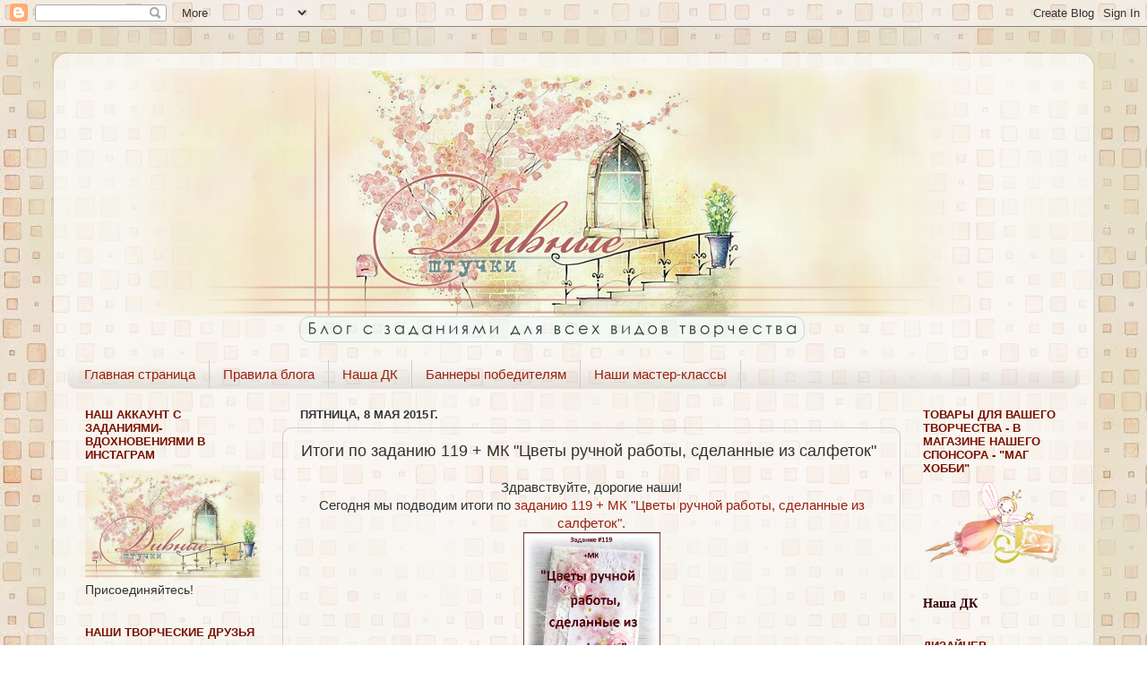

--- FILE ---
content_type: text/html; charset=UTF-8
request_url: https://divnyeshtuchki.blogspot.com/2015/05/119.html
body_size: 20388
content:
<!DOCTYPE html>
<html class='v2' dir='ltr' lang='ru'>
<head>
<link href='https://www.blogger.com/static/v1/widgets/335934321-css_bundle_v2.css' rel='stylesheet' type='text/css'/>
<meta content='width=1100' name='viewport'/>
<meta content='text/html; charset=UTF-8' http-equiv='Content-Type'/>
<meta content='blogger' name='generator'/>
<link href='https://divnyeshtuchki.blogspot.com/favicon.ico' rel='icon' type='image/x-icon'/>
<link href='http://divnyeshtuchki.blogspot.com/2015/05/119.html' rel='canonical'/>
<link rel="alternate" type="application/atom+xml" title="Дивные штучки - Atom" href="https://divnyeshtuchki.blogspot.com/feeds/posts/default" />
<link rel="alternate" type="application/rss+xml" title="Дивные штучки - RSS" href="https://divnyeshtuchki.blogspot.com/feeds/posts/default?alt=rss" />
<link rel="service.post" type="application/atom+xml" title="Дивные штучки - Atom" href="https://www.blogger.com/feeds/5218396569188094450/posts/default" />

<link rel="alternate" type="application/atom+xml" title="Дивные штучки - Atom" href="https://divnyeshtuchki.blogspot.com/feeds/2005337746820759738/comments/default" />
<!--Can't find substitution for tag [blog.ieCssRetrofitLinks]-->
<link href='https://blogger.googleusercontent.com/img/b/R29vZ2xl/AVvXsEiFNVmVqjyFYB_XP5Oq-tSV7FkMOLcBhyVBsAp-vuEVAjEMPkc5_mlEp1wvN3uwn_tGUF7JNtI1JO1lYNvwPL2UCdoTrHMm0xrwJtHyvGNhm2P4C3EyuUnMv7EW78SDnLjlSAmQquZT_pba/s1600/%D0%91%D0%B0%D0%BD%D0%BD%D0%B5%D1%80.jpg' rel='image_src'/>
<meta content='http://divnyeshtuchki.blogspot.com/2015/05/119.html' property='og:url'/>
<meta content='Итоги по заданию 119 + МК &quot;Цветы ручной работы, сделанные из салфеток&quot;' property='og:title'/>
<meta content='  Здравствуйте, дорогие наши!   Сегодня мы подводим и тоги по заданию 119 + МК &quot;Цветы ручной работы, сделанные из салфеток&quot;.      ' property='og:description'/>
<meta content='https://blogger.googleusercontent.com/img/b/R29vZ2xl/AVvXsEiFNVmVqjyFYB_XP5Oq-tSV7FkMOLcBhyVBsAp-vuEVAjEMPkc5_mlEp1wvN3uwn_tGUF7JNtI1JO1lYNvwPL2UCdoTrHMm0xrwJtHyvGNhm2P4C3EyuUnMv7EW78SDnLjlSAmQquZT_pba/w1200-h630-p-k-no-nu/%D0%91%D0%B0%D0%BD%D0%BD%D0%B5%D1%80.jpg' property='og:image'/>
<title>Дивные штучки: Итоги по заданию 119 + МК "Цветы ручной работы, сделанные из салфеток"</title>
<style id='page-skin-1' type='text/css'><!--
/*-----------------------------------------------
Blogger Template Style
Name:     Picture Window
Designer: Blogger
URL:      www.blogger.com
----------------------------------------------- */
/* Content
----------------------------------------------- */
body {
font: normal normal 15px Arial, Tahoma, Helvetica, FreeSans, sans-serif;
color: #333333;
background: transparent url(//2.bp.blogspot.com/-GqHJBqdXgcc/UiRaWqNlOcI/AAAAAAAAH6o/jYNoMECizCY/s0/%25D1%2584%25D0%25BE%25D0%25BD3.jpg) repeat scroll top left;
}
html body .region-inner {
min-width: 0;
max-width: 100%;
width: auto;
}
.content-outer {
font-size: 90%;
}
a:link {
text-decoration:none;
color: #992211;
}
a:visited {
text-decoration:none;
color: #771100;
}
a:hover {
text-decoration:underline;
color: #cc4411;
}
.content-outer {
background: transparent url(//www.blogblog.com/1kt/transparent/white80.png) repeat scroll top left;
-moz-border-radius: 15px;
-webkit-border-radius: 15px;
-goog-ms-border-radius: 15px;
border-radius: 15px;
-moz-box-shadow: 0 0 3px rgba(0, 0, 0, .15);
-webkit-box-shadow: 0 0 3px rgba(0, 0, 0, .15);
-goog-ms-box-shadow: 0 0 3px rgba(0, 0, 0, .15);
box-shadow: 0 0 3px rgba(0, 0, 0, .15);
margin: 30px auto;
}
.content-inner {
padding: 15px;
}
/* Header
----------------------------------------------- */
.header-outer {
background: transparent url(//www.blogblog.com/1kt/transparent/header_gradient_shade.png) repeat-x scroll top left;
_background-image: none;
color: #ffffff;
-moz-border-radius: 10px;
-webkit-border-radius: 10px;
-goog-ms-border-radius: 10px;
border-radius: 10px;
}
.Header img, .Header #header-inner {
-moz-border-radius: 10px;
-webkit-border-radius: 10px;
-goog-ms-border-radius: 10px;
border-radius: 10px;
}
.header-inner .Header .titlewrapper,
.header-inner .Header .descriptionwrapper {
padding-left: 30px;
padding-right: 30px;
}
.Header h1 {
font: normal normal 36px Arial, Tahoma, Helvetica, FreeSans, sans-serif;
text-shadow: 1px 1px 3px rgba(0, 0, 0, 0.3);
}
.Header h1 a {
color: #ffffff;
}
.Header .description {
font-size: 130%;
}
/* Tabs
----------------------------------------------- */
.tabs-inner {
margin: .5em 0 0;
padding: 0;
}
.tabs-inner .section {
margin: 0;
}
.tabs-inner .widget ul {
padding: 0;
background: transparent url(//www.blogblog.com/1kt/transparent/tabs_gradient_shade.png) repeat scroll bottom;
-moz-border-radius: 10px;
-webkit-border-radius: 10px;
-goog-ms-border-radius: 10px;
border-radius: 10px;
}
.tabs-inner .widget li {
border: none;
}
.tabs-inner .widget li a {
display: inline-block;
padding: .5em 1em;
margin-right: 0;
color: #992211;
font: normal normal 15px Arial, Tahoma, Helvetica, FreeSans, sans-serif;
-moz-border-radius: 0 0 0 0;
-webkit-border-top-left-radius: 0;
-webkit-border-top-right-radius: 0;
-goog-ms-border-radius: 0 0 0 0;
border-radius: 0 0 0 0;
background: transparent none no-repeat scroll top left;
border-right: 1px solid #cccccc;
}
.tabs-inner .widget li:first-child a {
padding-left: 1.25em;
-moz-border-radius-topleft: 10px;
-moz-border-radius-bottomleft: 10px;
-webkit-border-top-left-radius: 10px;
-webkit-border-bottom-left-radius: 10px;
-goog-ms-border-top-left-radius: 10px;
-goog-ms-border-bottom-left-radius: 10px;
border-top-left-radius: 10px;
border-bottom-left-radius: 10px;
}
.tabs-inner .widget li.selected a,
.tabs-inner .widget li a:hover {
position: relative;
z-index: 1;
background: #ffffff url(//www.blogblog.com/1kt/transparent/tabs_gradient_shade.png) repeat scroll bottom;
color: #000000;
-moz-box-shadow: 0 0 0 rgba(0, 0, 0, .15);
-webkit-box-shadow: 0 0 0 rgba(0, 0, 0, .15);
-goog-ms-box-shadow: 0 0 0 rgba(0, 0, 0, .15);
box-shadow: 0 0 0 rgba(0, 0, 0, .15);
}
/* Headings
----------------------------------------------- */
h2 {
font: bold normal 13px Arial, Tahoma, Helvetica, FreeSans, sans-serif;
text-transform: uppercase;
color: #771100;
margin: .5em 0;
}
/* Main
----------------------------------------------- */
.main-outer {
background: transparent none repeat scroll top center;
-moz-border-radius: 0 0 0 0;
-webkit-border-top-left-radius: 0;
-webkit-border-top-right-radius: 0;
-webkit-border-bottom-left-radius: 0;
-webkit-border-bottom-right-radius: 0;
-goog-ms-border-radius: 0 0 0 0;
border-radius: 0 0 0 0;
-moz-box-shadow: 0 0 0 rgba(0, 0, 0, .15);
-webkit-box-shadow: 0 0 0 rgba(0, 0, 0, .15);
-goog-ms-box-shadow: 0 0 0 rgba(0, 0, 0, .15);
box-shadow: 0 0 0 rgba(0, 0, 0, .15);
}
.main-inner {
padding: 15px 5px 20px;
}
.main-inner .column-center-inner {
padding: 0 0;
}
.main-inner .column-left-inner {
padding-left: 0;
}
.main-inner .column-right-inner {
padding-right: 0;
}
/* Posts
----------------------------------------------- */
h3.post-title {
margin: 0;
font: normal normal 18px Arial, Tahoma, Helvetica, FreeSans, sans-serif;
}
.comments h4 {
margin: 1em 0 0;
font: normal normal 18px Arial, Tahoma, Helvetica, FreeSans, sans-serif;
}
.date-header span {
color: #333333;
}
.post-outer {
background-color: transparent;
border: solid 1px #cccccc;
-moz-border-radius: 10px;
-webkit-border-radius: 10px;
border-radius: 10px;
-goog-ms-border-radius: 10px;
padding: 15px 20px;
margin: 0 -20px 20px;
}
.post-body {
line-height: 1.4;
font-size: 110%;
position: relative;
}
.post-header {
margin: 0 0 1.5em;
color: #999999;
line-height: 1.6;
}
.post-footer {
margin: .5em 0 0;
color: #999999;
line-height: 1.6;
}
#blog-pager {
font-size: 140%
}
#comments .comment-author {
padding-top: 1.5em;
border-top: dashed 1px #ccc;
border-top: dashed 1px rgba(128, 128, 128, .5);
background-position: 0 1.5em;
}
#comments .comment-author:first-child {
padding-top: 0;
border-top: none;
}
.avatar-image-container {
margin: .2em 0 0;
}
/* Comments
----------------------------------------------- */
.comments .comments-content .icon.blog-author {
background-repeat: no-repeat;
background-image: url([data-uri]);
}
.comments .comments-content .loadmore a {
border-top: 1px solid #cc4411;
border-bottom: 1px solid #cc4411;
}
.comments .continue {
border-top: 2px solid #cc4411;
}
/* Widgets
----------------------------------------------- */
.widget ul, .widget #ArchiveList ul.flat {
padding: 0;
list-style: none;
}
.widget ul li, .widget #ArchiveList ul.flat li {
border-top: dashed 1px #ccc;
border-top: dashed 1px rgba(128, 128, 128, .5);
}
.widget ul li:first-child, .widget #ArchiveList ul.flat li:first-child {
border-top: none;
}
.widget .post-body ul {
list-style: disc;
}
.widget .post-body ul li {
border: none;
}
/* Footer
----------------------------------------------- */
.footer-outer {
color:#771100;
background: transparent url(https://resources.blogblog.com/blogblog/data/1kt/transparent/black50.png) repeat scroll top left;
-moz-border-radius: 10px 10px 10px 10px;
-webkit-border-top-left-radius: 10px;
-webkit-border-top-right-radius: 10px;
-webkit-border-bottom-left-radius: 10px;
-webkit-border-bottom-right-radius: 10px;
-goog-ms-border-radius: 10px 10px 10px 10px;
border-radius: 10px 10px 10px 10px;
-moz-box-shadow: 0 0 0 rgba(0, 0, 0, .15);
-webkit-box-shadow: 0 0 0 rgba(0, 0, 0, .15);
-goog-ms-box-shadow: 0 0 0 rgba(0, 0, 0, .15);
box-shadow: 0 0 0 rgba(0, 0, 0, .15);
}
.footer-inner {
padding: 10px 5px 20px;
}
.footer-outer a {
color: #992211;
}
.footer-outer a:visited {
color: #992211;
}
.footer-outer a:hover {
color: #cc4411;
}
.footer-outer .widget h2 {
color: #771100;
}
/* Mobile
----------------------------------------------- */
html body.mobile {
height: auto;
}
html body.mobile {
min-height: 480px;
background-size: 100% auto;
}
.mobile .body-fauxcolumn-outer {
background: transparent none repeat scroll top left;
}
html .mobile .mobile-date-outer, html .mobile .blog-pager {
border-bottom: none;
background: transparent none repeat scroll top center;
margin-bottom: 10px;
}
.mobile .date-outer {
background: transparent none repeat scroll top center;
}
.mobile .header-outer, .mobile .main-outer,
.mobile .post-outer, .mobile .footer-outer {
-moz-border-radius: 0;
-webkit-border-radius: 0;
-goog-ms-border-radius: 0;
border-radius: 0;
}
.mobile .content-outer,
.mobile .main-outer,
.mobile .post-outer {
background: inherit;
border: none;
}
.mobile .content-outer {
font-size: 100%;
}
.mobile-link-button {
background-color: #992211;
}
.mobile-link-button a:link, .mobile-link-button a:visited {
color: transparent;
}
.mobile-index-contents {
color: #333333;
}
.mobile .tabs-inner .PageList .widget-content {
background: #ffffff url(//www.blogblog.com/1kt/transparent/tabs_gradient_shade.png) repeat scroll bottom;
color: #000000;
}
.mobile .tabs-inner .PageList .widget-content .pagelist-arrow {
border-left: 1px solid #cccccc;
}

--></style>
<style id='template-skin-1' type='text/css'><!--
body {
min-width: 1160px;
}
.content-outer, .content-fauxcolumn-outer, .region-inner {
min-width: 1160px;
max-width: 1160px;
_width: 1160px;
}
.main-inner .columns {
padding-left: 240px;
padding-right: 200px;
}
.main-inner .fauxcolumn-center-outer {
left: 240px;
right: 200px;
/* IE6 does not respect left and right together */
_width: expression(this.parentNode.offsetWidth -
parseInt("240px") -
parseInt("200px") + 'px');
}
.main-inner .fauxcolumn-left-outer {
width: 240px;
}
.main-inner .fauxcolumn-right-outer {
width: 200px;
}
.main-inner .column-left-outer {
width: 240px;
right: 100%;
margin-left: -240px;
}
.main-inner .column-right-outer {
width: 200px;
margin-right: -200px;
}
#layout {
min-width: 0;
}
#layout .content-outer {
min-width: 0;
width: 800px;
}
#layout .region-inner {
min-width: 0;
width: auto;
}
body#layout div.add_widget {
padding: 8px;
}
body#layout div.add_widget a {
margin-left: 32px;
}
--></style>
<style>
    body {background-image:url(\/\/2.bp.blogspot.com\/-GqHJBqdXgcc\/UiRaWqNlOcI\/AAAAAAAAH6o\/jYNoMECizCY\/s0\/%25D1%2584%25D0%25BE%25D0%25BD3.jpg);}
    
@media (max-width: 200px) { body {background-image:url(\/\/2.bp.blogspot.com\/-GqHJBqdXgcc\/UiRaWqNlOcI\/AAAAAAAAH6o\/jYNoMECizCY\/w200\/%25D1%2584%25D0%25BE%25D0%25BD3.jpg);}}
@media (max-width: 400px) and (min-width: 201px) { body {background-image:url(\/\/2.bp.blogspot.com\/-GqHJBqdXgcc\/UiRaWqNlOcI\/AAAAAAAAH6o\/jYNoMECizCY\/w400\/%25D1%2584%25D0%25BE%25D0%25BD3.jpg);}}
@media (max-width: 800px) and (min-width: 401px) { body {background-image:url(\/\/2.bp.blogspot.com\/-GqHJBqdXgcc\/UiRaWqNlOcI\/AAAAAAAAH6o\/jYNoMECizCY\/w800\/%25D1%2584%25D0%25BE%25D0%25BD3.jpg);}}
@media (max-width: 1200px) and (min-width: 801px) { body {background-image:url(\/\/2.bp.blogspot.com\/-GqHJBqdXgcc\/UiRaWqNlOcI\/AAAAAAAAH6o\/jYNoMECizCY\/w1200\/%25D1%2584%25D0%25BE%25D0%25BD3.jpg);}}
/* Last tag covers anything over one higher than the previous max-size cap. */
@media (min-width: 1201px) { body {background-image:url(\/\/2.bp.blogspot.com\/-GqHJBqdXgcc\/UiRaWqNlOcI\/AAAAAAAAH6o\/jYNoMECizCY\/w1600\/%25D1%2584%25D0%25BE%25D0%25BD3.jpg);}}
  </style>
<link href='https://www.blogger.com/dyn-css/authorization.css?targetBlogID=5218396569188094450&amp;zx=faad5a1a-56d7-4430-a23e-f6b4378d662b' media='none' onload='if(media!=&#39;all&#39;)media=&#39;all&#39;' rel='stylesheet'/><noscript><link href='https://www.blogger.com/dyn-css/authorization.css?targetBlogID=5218396569188094450&amp;zx=faad5a1a-56d7-4430-a23e-f6b4378d662b' rel='stylesheet'/></noscript>
<meta name='google-adsense-platform-account' content='ca-host-pub-1556223355139109'/>
<meta name='google-adsense-platform-domain' content='blogspot.com'/>

</head>
<body class='loading variant-shade'>
<div class='navbar section' id='navbar' name='Панель навигации'><div class='widget Navbar' data-version='1' id='Navbar1'><script type="text/javascript">
    function setAttributeOnload(object, attribute, val) {
      if(window.addEventListener) {
        window.addEventListener('load',
          function(){ object[attribute] = val; }, false);
      } else {
        window.attachEvent('onload', function(){ object[attribute] = val; });
      }
    }
  </script>
<div id="navbar-iframe-container"></div>
<script type="text/javascript" src="https://apis.google.com/js/platform.js"></script>
<script type="text/javascript">
      gapi.load("gapi.iframes:gapi.iframes.style.bubble", function() {
        if (gapi.iframes && gapi.iframes.getContext) {
          gapi.iframes.getContext().openChild({
              url: 'https://www.blogger.com/navbar/5218396569188094450?po\x3d2005337746820759738\x26origin\x3dhttps://divnyeshtuchki.blogspot.com',
              where: document.getElementById("navbar-iframe-container"),
              id: "navbar-iframe"
          });
        }
      });
    </script><script type="text/javascript">
(function() {
var script = document.createElement('script');
script.type = 'text/javascript';
script.src = '//pagead2.googlesyndication.com/pagead/js/google_top_exp.js';
var head = document.getElementsByTagName('head')[0];
if (head) {
head.appendChild(script);
}})();
</script>
</div></div>
<div class='body-fauxcolumns'>
<div class='fauxcolumn-outer body-fauxcolumn-outer'>
<div class='cap-top'>
<div class='cap-left'></div>
<div class='cap-right'></div>
</div>
<div class='fauxborder-left'>
<div class='fauxborder-right'></div>
<div class='fauxcolumn-inner'>
</div>
</div>
<div class='cap-bottom'>
<div class='cap-left'></div>
<div class='cap-right'></div>
</div>
</div>
</div>
<div class='content'>
<div class='content-fauxcolumns'>
<div class='fauxcolumn-outer content-fauxcolumn-outer'>
<div class='cap-top'>
<div class='cap-left'></div>
<div class='cap-right'></div>
</div>
<div class='fauxborder-left'>
<div class='fauxborder-right'></div>
<div class='fauxcolumn-inner'>
</div>
</div>
<div class='cap-bottom'>
<div class='cap-left'></div>
<div class='cap-right'></div>
</div>
</div>
</div>
<div class='content-outer'>
<div class='content-cap-top cap-top'>
<div class='cap-left'></div>
<div class='cap-right'></div>
</div>
<div class='fauxborder-left content-fauxborder-left'>
<div class='fauxborder-right content-fauxborder-right'></div>
<div class='content-inner'>
<header>
<div class='header-outer'>
<div class='header-cap-top cap-top'>
<div class='cap-left'></div>
<div class='cap-right'></div>
</div>
<div class='fauxborder-left header-fauxborder-left'>
<div class='fauxborder-right header-fauxborder-right'></div>
<div class='region-inner header-inner'>
<div class='header section' id='header' name='Заголовок'><div class='widget Header' data-version='1' id='Header1'>
<div id='header-inner'>
<a href='https://divnyeshtuchki.blogspot.com/' style='display: block'>
<img alt='Дивные штучки' height='320px; ' id='Header1_headerimg' src='https://blogger.googleusercontent.com/img/b/R29vZ2xl/AVvXsEhjAxxmDmlR5YK8ViwKMhyphenhyphenpfXiPcZtUxXeKS7Fuitbc_tGFY9JwTeV5NnPMqgid_eA0GyB32jajc9K7Ar0sKua4FYKTreP38544XlRJ0pX8LYqGMaZ1Yu70pFwk7e0V7SuL1r7LcSCrfHeX/s1600/%25D1%2588%25D0%25B0%25D0%25BF%25D0%25BA%25D0%25B0+4-3+%25281%2529.png' style='display: block' width='1090px; '/>
</a>
</div>
</div></div>
</div>
</div>
<div class='header-cap-bottom cap-bottom'>
<div class='cap-left'></div>
<div class='cap-right'></div>
</div>
</div>
</header>
<div class='tabs-outer'>
<div class='tabs-cap-top cap-top'>
<div class='cap-left'></div>
<div class='cap-right'></div>
</div>
<div class='fauxborder-left tabs-fauxborder-left'>
<div class='fauxborder-right tabs-fauxborder-right'></div>
<div class='region-inner tabs-inner'>
<div class='tabs section' id='crosscol' name='Поперечный столбец'><div class='widget PageList' data-version='1' id='PageList1'>
<h2>Страницы</h2>
<div class='widget-content'>
<ul>
<li>
<a href='https://divnyeshtuchki.blogspot.com/'>Главная страница</a>
</li>
<li>
<a href='https://divnyeshtuchki.blogspot.com/p/blog-page_2.html'>Правила блога</a>
</li>
<li>
<a href='https://divnyeshtuchki.blogspot.com/p/blog-page_20.html'>Наша ДК</a>
</li>
<li>
<a href='https://divnyeshtuchki.blogspot.com/p/blog-page_19.html'>Баннеры победителям</a>
</li>
<li>
<a href='https://divnyeshtuchki.blogspot.com/p/blog-page_5333.html'>Наши мастер-классы</a>
</li>
</ul>
<div class='clear'></div>
</div>
</div></div>
<div class='tabs no-items section' id='crosscol-overflow' name='Cross-Column 2'></div>
</div>
</div>
<div class='tabs-cap-bottom cap-bottom'>
<div class='cap-left'></div>
<div class='cap-right'></div>
</div>
</div>
<div class='main-outer'>
<div class='main-cap-top cap-top'>
<div class='cap-left'></div>
<div class='cap-right'></div>
</div>
<div class='fauxborder-left main-fauxborder-left'>
<div class='fauxborder-right main-fauxborder-right'></div>
<div class='region-inner main-inner'>
<div class='columns fauxcolumns'>
<div class='fauxcolumn-outer fauxcolumn-center-outer'>
<div class='cap-top'>
<div class='cap-left'></div>
<div class='cap-right'></div>
</div>
<div class='fauxborder-left'>
<div class='fauxborder-right'></div>
<div class='fauxcolumn-inner'>
</div>
</div>
<div class='cap-bottom'>
<div class='cap-left'></div>
<div class='cap-right'></div>
</div>
</div>
<div class='fauxcolumn-outer fauxcolumn-left-outer'>
<div class='cap-top'>
<div class='cap-left'></div>
<div class='cap-right'></div>
</div>
<div class='fauxborder-left'>
<div class='fauxborder-right'></div>
<div class='fauxcolumn-inner'>
</div>
</div>
<div class='cap-bottom'>
<div class='cap-left'></div>
<div class='cap-right'></div>
</div>
</div>
<div class='fauxcolumn-outer fauxcolumn-right-outer'>
<div class='cap-top'>
<div class='cap-left'></div>
<div class='cap-right'></div>
</div>
<div class='fauxborder-left'>
<div class='fauxborder-right'></div>
<div class='fauxcolumn-inner'>
</div>
</div>
<div class='cap-bottom'>
<div class='cap-left'></div>
<div class='cap-right'></div>
</div>
</div>
<!-- corrects IE6 width calculation -->
<div class='columns-inner'>
<div class='column-center-outer'>
<div class='column-center-inner'>
<div class='main section' id='main' name='Основной'><div class='widget Blog' data-version='1' id='Blog1'>
<div class='blog-posts hfeed'>

          <div class="date-outer">
        
<h2 class='date-header'><span>пятница, 8 мая 2015&#8239;г.</span></h2>

          <div class="date-posts">
        
<div class='post-outer'>
<div class='post hentry uncustomized-post-template' itemprop='blogPost' itemscope='itemscope' itemtype='http://schema.org/BlogPosting'>
<meta content='https://blogger.googleusercontent.com/img/b/R29vZ2xl/AVvXsEiFNVmVqjyFYB_XP5Oq-tSV7FkMOLcBhyVBsAp-vuEVAjEMPkc5_mlEp1wvN3uwn_tGUF7JNtI1JO1lYNvwPL2UCdoTrHMm0xrwJtHyvGNhm2P4C3EyuUnMv7EW78SDnLjlSAmQquZT_pba/s1600/%D0%91%D0%B0%D0%BD%D0%BD%D0%B5%D1%80.jpg' itemprop='image_url'/>
<meta content='5218396569188094450' itemprop='blogId'/>
<meta content='2005337746820759738' itemprop='postId'/>
<a name='2005337746820759738'></a>
<h3 class='post-title entry-title' itemprop='name'>
Итоги по заданию 119 + МК "Цветы ручной работы, сделанные из салфеток"
</h3>
<div class='post-header'>
<div class='post-header-line-1'></div>
</div>
<div class='post-body entry-content' id='post-body-2005337746820759738' itemprop='description articleBody'>
<div dir="ltr" style="text-align: left;" trbidi="on">
<div class="separator" style="clear: both; text-align: center;">
<span style="font-family: inherit;">Здравствуйте, дорогие наши!</span></div>
<div class="separator" style="clear: both; text-align: center;">
<span style="font-family: inherit;">Сегодня мы подводим и<span style="text-align: left;">тоги по <a href="http://divnyeshtuchki.blogspot.ru/2015/04/119.html" target="_blank">заданию 119 + МК "Цветы ручной работы, сделанные из салфеток".</a></span></span></div>
<div class="separator" style="clear: both; text-align: center;">
<a href="https://blogger.googleusercontent.com/img/b/R29vZ2xl/AVvXsEiFNVmVqjyFYB_XP5Oq-tSV7FkMOLcBhyVBsAp-vuEVAjEMPkc5_mlEp1wvN3uwn_tGUF7JNtI1JO1lYNvwPL2UCdoTrHMm0xrwJtHyvGNhm2P4C3EyuUnMv7EW78SDnLjlSAmQquZT_pba/s1600/%D0%91%D0%B0%D0%BD%D0%BD%D0%B5%D1%80.jpg" imageanchor="1" style="margin-left: 1em; margin-right: 1em;"><span style="font-family: inherit;"><img border="0" height="200" src="https://blogger.googleusercontent.com/img/b/R29vZ2xl/AVvXsEiFNVmVqjyFYB_XP5Oq-tSV7FkMOLcBhyVBsAp-vuEVAjEMPkc5_mlEp1wvN3uwn_tGUF7JNtI1JO1lYNvwPL2UCdoTrHMm0xrwJtHyvGNhm2P4C3EyuUnMv7EW78SDnLjlSAmQquZT_pba/s1600/%D0%91%D0%B0%D0%BD%D0%BD%D0%B5%D1%80.jpg" width="153" /></span></a></div>
<div class="separator" style="clear: both; text-align: center;">
<span style="font-family: inherit;"></span></div>
<a name="more"></a><span style="font-family: inherit;"><br /></span><br />
<div class="separator" style="clear: both; text-align: center;">
<span style="font-family: inherit;">Такие очаровательные цветы у вас получились! Просто украшения работ!</span></div>
<div class="separator" style="clear: both; text-align: center;">
<span style="font-family: inherit;">Рады, что вам пришлась по душе эта тема!</span></div>
<div class="separator" style="clear: both; text-align: center;">
<span style="font-family: inherit;">Наш ТОП:</span></div>
<div class="separator" style="clear: both; text-align: center;">
<a class="_InLinkzLUA" href="http://www.inlinkz.com/displayurl.php?id=22424757" rel="nofollow" style="background-color: white; color: #771100; line-height: 16.3350009918213px; text-decoration: none;" target="_blank"><span style="font-family: inherit;">Alla Moskalenko</span></a></div>
<div class="separator" style="clear: both; text-align: center;">
<a href="https://blogger.googleusercontent.com/img/b/R29vZ2xl/AVvXsEjcp7GeKUljZOdSTaQgoSe1xjPdBjpM8ovccMM1yba1fpkdazWv5QLknw3_0MlkSweVtQoCbr8fhsp-uchxsYXyv-IRaE-OTR9RoOJyc_O8cjxN5_OqTyu3DZNoNCA2w4S0lQUSmV9p4ipe/s1600/DSC_0230%D1%81.jpg" imageanchor="1" style="margin-left: 1em; margin-right: 1em;"><span style="font-family: inherit;"><img border="0" height="132" src="https://blogger.googleusercontent.com/img/b/R29vZ2xl/AVvXsEjcp7GeKUljZOdSTaQgoSe1xjPdBjpM8ovccMM1yba1fpkdazWv5QLknw3_0MlkSweVtQoCbr8fhsp-uchxsYXyv-IRaE-OTR9RoOJyc_O8cjxN5_OqTyu3DZNoNCA2w4S0lQUSmV9p4ipe/s1600/DSC_0230%D1%81.jpg" width="200" /></span></a></div>
<div class="separator" style="clear: both; text-align: center;">
<span style="font-family: inherit;"><br /></span></div>
<div class="separator" style="clear: both; text-align: center;">
<a class="_InLinkzLUA" href="http://www.inlinkz.com/displayurl.php?id=22634126" rel="nofollow" style="background-color: whitesmoke; color: #771100; line-height: 16.3350009918213px; text-decoration: none;" target="_blank"><span style="font-family: inherit;">Мышка - норушка</span></a></div>
<div class="separator" style="clear: both; text-align: center;">
<a href="https://blogger.googleusercontent.com/img/b/R29vZ2xl/AVvXsEgTVIObSjwkrTo0vH6Q-4JFhAclzsis1_a2bZdHESJWEZaYLH81dv8submJH3Djtoe-aMrdHQSuoQLPLfntx9io60BNAJ-ScMn5Fh-dsBTVtnojbisSKUgdOC6vNvaoeBQwYroVTLDMP78F/s1600/DSC02754.JPG" imageanchor="1" style="margin-left: 1em; margin-right: 1em;"><span style="font-family: inherit;"><img border="0" height="200" src="https://blogger.googleusercontent.com/img/b/R29vZ2xl/AVvXsEgTVIObSjwkrTo0vH6Q-4JFhAclzsis1_a2bZdHESJWEZaYLH81dv8submJH3Djtoe-aMrdHQSuoQLPLfntx9io60BNAJ-ScMn5Fh-dsBTVtnojbisSKUgdOC6vNvaoeBQwYroVTLDMP78F/s1600/DSC02754.JPG" width="150" /></span></a></div>
<div class="separator" style="clear: both; text-align: center;">
<span style="font-family: inherit;"><br /></span></div>
<div class="separator" style="clear: both; text-align: center;">
<a class="_InLinkzLUA" href="http://www.inlinkz.com/displayurl.php?id=22479777" rel="nofollow" style="background-color: whitesmoke; color: #771100; line-height: 16.3350009918213px; text-decoration: none;" target="_blank"><span style="font-family: inherit;">Творю как дышу</span></a></div>
<div class="separator" style="clear: both; text-align: center;">
<a href="https://blogger.googleusercontent.com/img/b/R29vZ2xl/AVvXsEh5FZ4svCCfEA3iVfkzliRWvildvp91iqLj2L3TxxMy7yEPyNRenzvA5HEuYGPwBGyFwM4z2vSnuLCUDPlDSiok9IYAEuKYaO3XTxAslZHJvDtjG4FEnej_c-9MMt0tlZ50dy4w6_FYkUJR/s1600/2.jpg" imageanchor="1" style="margin-left: 1em; margin-right: 1em;"><span style="font-family: inherit;"><img border="0" height="200" src="https://blogger.googleusercontent.com/img/b/R29vZ2xl/AVvXsEh5FZ4svCCfEA3iVfkzliRWvildvp91iqLj2L3TxxMy7yEPyNRenzvA5HEuYGPwBGyFwM4z2vSnuLCUDPlDSiok9IYAEuKYaO3XTxAslZHJvDtjG4FEnej_c-9MMt0tlZ50dy4w6_FYkUJR/s1600/2.jpg" width="150" /></span></a></div>
<div class="separator" style="clear: both; text-align: center;">
<span style="font-family: inherit;"><br /></span></div>
<div class="separator" style="clear: both; text-align: center;">
<span style="font-family: inherit;">И Рэндом помог нам выбрать призера задания.</span></div>
<div class="separator" style="clear: both; text-align: center;">
<span style="font-family: inherit;">Приз от&nbsp;<a href="http://mag-hobby.ru/">нашего спонсора - магазина "Маг Хобби"&nbsp;</a>получает:&nbsp;</span><a class="_InLinkzLUA" href="http://www.inlinkz.com/displayurl.php?id=22479777" rel="nofollow" style="background-color: white; color: #771100; font-family: sans-serif; font-size: 11px; line-height: 16.3350009918213px; text-decoration: none;" target="_blank">5. Творю как дышу!: Открытка</a></div>
<div class="separator" style="clear: both; text-align: center;">
<a href="https://blogger.googleusercontent.com/img/b/R29vZ2xl/AVvXsEi8cbhOyRSbtKYz5LMXxei3OlGMn2Fr1VfjowEsGFl8UvE-5jQIa1xzm5dWRGk9uQ4PhHavquDYG5dspPKe3LYXGqePMgd6qnU1QJowl4KcZwMRfauyKJvVrYRnTxCVsyZXLVBI6yURDhIO/s1600/%D0%A0%D1%8D%D0%BD%D0%B4%D0%BE%D0%BC.jpg" imageanchor="1" style="margin-left: 1em; margin-right: 1em;"><img border="0" src="https://blogger.googleusercontent.com/img/b/R29vZ2xl/AVvXsEi8cbhOyRSbtKYz5LMXxei3OlGMn2Fr1VfjowEsGFl8UvE-5jQIa1xzm5dWRGk9uQ4PhHavquDYG5dspPKe3LYXGqePMgd6qnU1QJowl4KcZwMRfauyKJvVrYRnTxCVsyZXLVBI6yURDhIO/s1600/%D0%A0%D1%8D%D0%BD%D0%B4%D0%BE%D0%BC.jpg" /></a></div>
<div class="separator" style="clear: both; text-align: center;">
<span style="font-family: inherit;">Наталья, поздравляем!</span></div>
<div class="separator" style="clear: both; text-align: center;">
<span style="font-family: inherit;">Ждем письмо с адресом и ФИО на мейл: divnyeshtuchki@yandex.ru &nbsp;для отправки приза!</span></div>
<div class="separator" style="clear: both; text-align: center;">
<span style="font-family: inherit;"><br /></span></div>
<div class="separator" style="clear: both; text-align: center;">
<span style="font-family: inherit;">Всем теплых и солнечных выходных! :)</span></div>
<div class="separator" style="clear: both; text-align: center;">
<span style="font-family: inherit;"><br /></span></div>
</div>
<div style='clear: both;'></div>
</div>
<div class='post-footer'>
<div class='post-footer-line post-footer-line-1'>
<span class='post-author vcard'>
Автор:
<span class='fn' itemprop='author' itemscope='itemscope' itemtype='http://schema.org/Person'>
<meta content='https://www.blogger.com/profile/11163106846369783489' itemprop='url'/>
<a class='g-profile' href='https://www.blogger.com/profile/11163106846369783489' rel='author' title='author profile'>
<span itemprop='name'>Katerina Lazio</span>
</a>
</span>
</span>
<span class='post-timestamp'>
на
<meta content='http://divnyeshtuchki.blogspot.com/2015/05/119.html' itemprop='url'/>
<a class='timestamp-link' href='https://divnyeshtuchki.blogspot.com/2015/05/119.html' rel='bookmark' title='permanent link'><abbr class='published' itemprop='datePublished' title='2015-05-08T16:55:00+03:00'>16:55</abbr></a>
</span>
<span class='post-comment-link'>
</span>
<span class='post-icons'>
<span class='item-control blog-admin pid-946644296'>
<a href='https://www.blogger.com/post-edit.g?blogID=5218396569188094450&postID=2005337746820759738&from=pencil' title='Изменить сообщение'>
<img alt='' class='icon-action' height='18' src='https://resources.blogblog.com/img/icon18_edit_allbkg.gif' width='18'/>
</a>
</span>
</span>
<div class='post-share-buttons goog-inline-block'>
<a class='goog-inline-block share-button sb-email' href='https://www.blogger.com/share-post.g?blogID=5218396569188094450&postID=2005337746820759738&target=email' target='_blank' title='Отправить по электронной почте'><span class='share-button-link-text'>Отправить по электронной почте</span></a><a class='goog-inline-block share-button sb-blog' href='https://www.blogger.com/share-post.g?blogID=5218396569188094450&postID=2005337746820759738&target=blog' onclick='window.open(this.href, "_blank", "height=270,width=475"); return false;' target='_blank' title='Написать об этом в блоге'><span class='share-button-link-text'>Написать об этом в блоге</span></a><a class='goog-inline-block share-button sb-twitter' href='https://www.blogger.com/share-post.g?blogID=5218396569188094450&postID=2005337746820759738&target=twitter' target='_blank' title='Поделиться в X'><span class='share-button-link-text'>Поделиться в X</span></a><a class='goog-inline-block share-button sb-facebook' href='https://www.blogger.com/share-post.g?blogID=5218396569188094450&postID=2005337746820759738&target=facebook' onclick='window.open(this.href, "_blank", "height=430,width=640"); return false;' target='_blank' title='Опубликовать в Facebook'><span class='share-button-link-text'>Опубликовать в Facebook</span></a><a class='goog-inline-block share-button sb-pinterest' href='https://www.blogger.com/share-post.g?blogID=5218396569188094450&postID=2005337746820759738&target=pinterest' target='_blank' title='Поделиться в Pinterest'><span class='share-button-link-text'>Поделиться в Pinterest</span></a>
</div>
</div>
<div class='post-footer-line post-footer-line-2'>
<span class='post-labels'>
Ярлыки:
<a href='https://divnyeshtuchki.blogspot.com/search/label/%D0%B8%D1%82%D0%BE%D0%B3%D0%B8%20%D0%B7%D0%B0%D0%B4%D0%B0%D0%BD%D0%B8%D0%B9' rel='tag'>итоги заданий</a>
</span>
</div>
<div class='post-footer-line post-footer-line-3'>
<span class='post-location'>
</span>
</div>
</div>
</div>
<div class='comments' id='comments'>
<a name='comments'></a>
<h4>3 комментария:</h4>
<div class='comments-content'>
<script async='async' src='' type='text/javascript'></script>
<script type='text/javascript'>
    (function() {
      var items = null;
      var msgs = null;
      var config = {};

// <![CDATA[
      var cursor = null;
      if (items && items.length > 0) {
        cursor = parseInt(items[items.length - 1].timestamp) + 1;
      }

      var bodyFromEntry = function(entry) {
        var text = (entry &&
                    ((entry.content && entry.content.$t) ||
                     (entry.summary && entry.summary.$t))) ||
            '';
        if (entry && entry.gd$extendedProperty) {
          for (var k in entry.gd$extendedProperty) {
            if (entry.gd$extendedProperty[k].name == 'blogger.contentRemoved') {
              return '<span class="deleted-comment">' + text + '</span>';
            }
          }
        }
        return text;
      }

      var parse = function(data) {
        cursor = null;
        var comments = [];
        if (data && data.feed && data.feed.entry) {
          for (var i = 0, entry; entry = data.feed.entry[i]; i++) {
            var comment = {};
            // comment ID, parsed out of the original id format
            var id = /blog-(\d+).post-(\d+)/.exec(entry.id.$t);
            comment.id = id ? id[2] : null;
            comment.body = bodyFromEntry(entry);
            comment.timestamp = Date.parse(entry.published.$t) + '';
            if (entry.author && entry.author.constructor === Array) {
              var auth = entry.author[0];
              if (auth) {
                comment.author = {
                  name: (auth.name ? auth.name.$t : undefined),
                  profileUrl: (auth.uri ? auth.uri.$t : undefined),
                  avatarUrl: (auth.gd$image ? auth.gd$image.src : undefined)
                };
              }
            }
            if (entry.link) {
              if (entry.link[2]) {
                comment.link = comment.permalink = entry.link[2].href;
              }
              if (entry.link[3]) {
                var pid = /.*comments\/default\/(\d+)\?.*/.exec(entry.link[3].href);
                if (pid && pid[1]) {
                  comment.parentId = pid[1];
                }
              }
            }
            comment.deleteclass = 'item-control blog-admin';
            if (entry.gd$extendedProperty) {
              for (var k in entry.gd$extendedProperty) {
                if (entry.gd$extendedProperty[k].name == 'blogger.itemClass') {
                  comment.deleteclass += ' ' + entry.gd$extendedProperty[k].value;
                } else if (entry.gd$extendedProperty[k].name == 'blogger.displayTime') {
                  comment.displayTime = entry.gd$extendedProperty[k].value;
                }
              }
            }
            comments.push(comment);
          }
        }
        return comments;
      };

      var paginator = function(callback) {
        if (hasMore()) {
          var url = config.feed + '?alt=json&v=2&orderby=published&reverse=false&max-results=50';
          if (cursor) {
            url += '&published-min=' + new Date(cursor).toISOString();
          }
          window.bloggercomments = function(data) {
            var parsed = parse(data);
            cursor = parsed.length < 50 ? null
                : parseInt(parsed[parsed.length - 1].timestamp) + 1
            callback(parsed);
            window.bloggercomments = null;
          }
          url += '&callback=bloggercomments';
          var script = document.createElement('script');
          script.type = 'text/javascript';
          script.src = url;
          document.getElementsByTagName('head')[0].appendChild(script);
        }
      };
      var hasMore = function() {
        return !!cursor;
      };
      var getMeta = function(key, comment) {
        if ('iswriter' == key) {
          var matches = !!comment.author
              && comment.author.name == config.authorName
              && comment.author.profileUrl == config.authorUrl;
          return matches ? 'true' : '';
        } else if ('deletelink' == key) {
          return config.baseUri + '/comment/delete/'
               + config.blogId + '/' + comment.id;
        } else if ('deleteclass' == key) {
          return comment.deleteclass;
        }
        return '';
      };

      var replybox = null;
      var replyUrlParts = null;
      var replyParent = undefined;

      var onReply = function(commentId, domId) {
        if (replybox == null) {
          // lazily cache replybox, and adjust to suit this style:
          replybox = document.getElementById('comment-editor');
          if (replybox != null) {
            replybox.height = '250px';
            replybox.style.display = 'block';
            replyUrlParts = replybox.src.split('#');
          }
        }
        if (replybox && (commentId !== replyParent)) {
          replybox.src = '';
          document.getElementById(domId).insertBefore(replybox, null);
          replybox.src = replyUrlParts[0]
              + (commentId ? '&parentID=' + commentId : '')
              + '#' + replyUrlParts[1];
          replyParent = commentId;
        }
      };

      var hash = (window.location.hash || '#').substring(1);
      var startThread, targetComment;
      if (/^comment-form_/.test(hash)) {
        startThread = hash.substring('comment-form_'.length);
      } else if (/^c[0-9]+$/.test(hash)) {
        targetComment = hash.substring(1);
      }

      // Configure commenting API:
      var configJso = {
        'maxDepth': config.maxThreadDepth
      };
      var provider = {
        'id': config.postId,
        'data': items,
        'loadNext': paginator,
        'hasMore': hasMore,
        'getMeta': getMeta,
        'onReply': onReply,
        'rendered': true,
        'initComment': targetComment,
        'initReplyThread': startThread,
        'config': configJso,
        'messages': msgs
      };

      var render = function() {
        if (window.goog && window.goog.comments) {
          var holder = document.getElementById('comment-holder');
          window.goog.comments.render(holder, provider);
        }
      };

      // render now, or queue to render when library loads:
      if (window.goog && window.goog.comments) {
        render();
      } else {
        window.goog = window.goog || {};
        window.goog.comments = window.goog.comments || {};
        window.goog.comments.loadQueue = window.goog.comments.loadQueue || [];
        window.goog.comments.loadQueue.push(render);
      }
    })();
// ]]>
  </script>
<div id='comment-holder'>
<div class="comment-thread toplevel-thread"><ol id="top-ra"><li class="comment" id="c8482667892827094176"><div class="avatar-image-container"><img src="//www.blogger.com/img/blogger_logo_round_35.png" alt=""/></div><div class="comment-block"><div class="comment-header"><cite class="user"><a href="https://www.blogger.com/profile/05736528745395310523" rel="nofollow">Светлана Галеева</a></cite><span class="icon user "></span><span class="datetime secondary-text"><a rel="nofollow" href="https://divnyeshtuchki.blogspot.com/2015/05/119.html?showComment=1431110458966#c8482667892827094176">8 мая 2015&#8239;г. в 21:40</a></span></div><p class="comment-content">Ааааа......это же мой первый настоящий ТОП!!!!! Глазам своим не верю!!! Да еще и рядом с такими шикарными работами!... Ох, девочки, спасибо вам огромное - и за потрясающий МК, и за такую высокую оценку моей работы!!! Всем удачи и творческих свершений)!</p><span class="comment-actions secondary-text"><a class="comment-reply" target="_self" data-comment-id="8482667892827094176">Ответить</a><span class="item-control blog-admin blog-admin pid-1804249831"><a target="_self" href="https://www.blogger.com/comment/delete/5218396569188094450/8482667892827094176">Удалить</a></span></span></div><div class="comment-replies"><div id="c8482667892827094176-rt" class="comment-thread inline-thread"><span class="thread-toggle thread-expanded"><span class="thread-arrow"></span><span class="thread-count"><a target="_self">Ответы</a></span></span><ol id="c8482667892827094176-ra" class="thread-chrome thread-expanded"><div><li class="comment" id="c725077336200973175"><div class="avatar-image-container"><img src="//blogger.googleusercontent.com/img/b/R29vZ2xl/AVvXsEg0O2ZWPtJ4qjQ0Dwl8gBvdZQqm3CAawwZ2-mBI7I_ebMCTUSQd5gtuVBvWeY8XidlRlUq6AvVktrtGG2J0GJ5XzVMageaSyGOpT3HXm6dEAflO3k521Yq1E1T6PSshsvU/s45-c/*" alt=""/></div><div class="comment-block"><div class="comment-header"><cite class="user"><a href="https://www.blogger.com/profile/00667417357263045535" rel="nofollow">gata salvaje</a></cite><span class="icon user "></span><span class="datetime secondary-text"><a rel="nofollow" href="https://divnyeshtuchki.blogspot.com/2015/05/119.html?showComment=1431134482493#c725077336200973175">9 мая 2015&#8239;г. в 04:21</a></span></div><p class="comment-content">замечательная нежная работа, поздравляю ))<br>ждем в новых заданиях</p><span class="comment-actions secondary-text"><span class="item-control blog-admin blog-admin pid-616347227"><a target="_self" href="https://www.blogger.com/comment/delete/5218396569188094450/725077336200973175">Удалить</a></span></span></div><div class="comment-replies"><div id="c725077336200973175-rt" class="comment-thread inline-thread hidden"><span class="thread-toggle thread-expanded"><span class="thread-arrow"></span><span class="thread-count"><a target="_self">Ответы</a></span></span><ol id="c725077336200973175-ra" class="thread-chrome thread-expanded"><div></div><div id="c725077336200973175-continue" class="continue"><a class="comment-reply" target="_self" data-comment-id="725077336200973175">Ответить</a></div></ol></div></div><div class="comment-replybox-single" id="c725077336200973175-ce"></div></li></div><div id="c8482667892827094176-continue" class="continue"><a class="comment-reply" target="_self" data-comment-id="8482667892827094176">Ответить</a></div></ol></div></div><div class="comment-replybox-single" id="c8482667892827094176-ce"></div></li><li class="comment" id="c8290729866698816530"><div class="avatar-image-container"><img src="//www.blogger.com/img/blogger_logo_round_35.png" alt=""/></div><div class="comment-block"><div class="comment-header"><cite class="user"><a href="https://www.blogger.com/profile/07586107551142037147" rel="nofollow">Unknown</a></cite><span class="icon user "></span><span class="datetime secondary-text"><a rel="nofollow" href="https://divnyeshtuchki.blogspot.com/2015/05/119.html?showComment=1431413355655#c8290729866698816530">12 мая 2015&#8239;г. в 09:49</a></span></div><p class="comment-content">Спасибо за ТОП, и я еще везунчик Рэндома, УРА! </p><span class="comment-actions secondary-text"><a class="comment-reply" target="_self" data-comment-id="8290729866698816530">Ответить</a><span class="item-control blog-admin blog-admin pid-1571790433"><a target="_self" href="https://www.blogger.com/comment/delete/5218396569188094450/8290729866698816530">Удалить</a></span></span></div><div class="comment-replies"><div id="c8290729866698816530-rt" class="comment-thread inline-thread hidden"><span class="thread-toggle thread-expanded"><span class="thread-arrow"></span><span class="thread-count"><a target="_self">Ответы</a></span></span><ol id="c8290729866698816530-ra" class="thread-chrome thread-expanded"><div></div><div id="c8290729866698816530-continue" class="continue"><a class="comment-reply" target="_self" data-comment-id="8290729866698816530">Ответить</a></div></ol></div></div><div class="comment-replybox-single" id="c8290729866698816530-ce"></div></li></ol><div id="top-continue" class="continue"><a class="comment-reply" target="_self">Добавить комментарий</a></div><div class="comment-replybox-thread" id="top-ce"></div><div class="loadmore hidden" data-post-id="2005337746820759738"><a target="_self">Ещё</a></div></div>
</div>
</div>
<p class='comment-footer'>
<div class='comment-form'>
<a name='comment-form'></a>
<p>
</p>
<a href='https://www.blogger.com/comment/frame/5218396569188094450?po=2005337746820759738&hl=ru&saa=85391&origin=https://divnyeshtuchki.blogspot.com' id='comment-editor-src'></a>
<iframe allowtransparency='true' class='blogger-iframe-colorize blogger-comment-from-post' frameborder='0' height='410px' id='comment-editor' name='comment-editor' src='' width='100%'></iframe>
<script src='https://www.blogger.com/static/v1/jsbin/1345082660-comment_from_post_iframe.js' type='text/javascript'></script>
<script type='text/javascript'>
      BLOG_CMT_createIframe('https://www.blogger.com/rpc_relay.html');
    </script>
</div>
</p>
<div id='backlinks-container'>
<div id='Blog1_backlinks-container'>
</div>
</div>
</div>
</div>

        </div></div>
      
</div>
<div class='blog-pager' id='blog-pager'>
<span id='blog-pager-newer-link'>
<a class='blog-pager-newer-link' href='https://divnyeshtuchki.blogspot.com/2015/05/123.html' id='Blog1_blog-pager-newer-link' title='Следующее'>Следующее</a>
</span>
<span id='blog-pager-older-link'>
<a class='blog-pager-older-link' href='https://divnyeshtuchki.blogspot.com/2015/05/122.html' id='Blog1_blog-pager-older-link' title='Предыдущее'>Предыдущее</a>
</span>
<a class='home-link' href='https://divnyeshtuchki.blogspot.com/'>Главная страница</a>
</div>
<div class='clear'></div>
<div class='post-feeds'>
<div class='feed-links'>
Подписаться на:
<a class='feed-link' href='https://divnyeshtuchki.blogspot.com/feeds/2005337746820759738/comments/default' target='_blank' type='application/atom+xml'>Комментарии к сообщению (Atom)</a>
</div>
</div>
</div></div>
</div>
</div>
<div class='column-left-outer'>
<div class='column-left-inner'>
<aside>
<div class='sidebar section' id='sidebar-left-1'><div class='widget Image' data-version='1' id='Image3'>
<h2>Наш аккаунт с заданиями-вдохновениями в Инстаграм</h2>
<div class='widget-content'>
<a href='https://www.instagram.com/divnye_shtuchki/'>
<img alt='Наш аккаунт с заданиями-вдохновениями в Инстаграм' height='123' id='Image3_img' src='https://blogger.googleusercontent.com/img/b/R29vZ2xl/AVvXsEjUSstThwHzQjK99Mx2hvpar4LXz42a_2ztrhJZDU73cmi-5a9hhjtZVTlaW1HXilUxic600D-ztxDCe_inKQB5iYgS2ts5qijB2zidM-FormG5tsDVicMGhoxsK5htKSDzNmAcqlePSGJy/s1600/%25D0%259B%25D0%25BE%25D0%25B3%25D0%25BE+%25D0%25B1%25D0%25B0%25D0%25BD%25D0%25BD%25D0%25B5%25D1%2580.jpg' width='195'/>
</a>
<br/>
<span class='caption'>Присоединяйтесь!</span>
</div>
<div class='clear'></div>
</div><div class='widget Followers' data-version='1' id='Followers1'>
<h2 class='title'>Наши творческие друзья</h2>
<div class='widget-content'>
<div id='Followers1-wrapper'>
<div style='margin-right:2px;'>
<div><script type="text/javascript" src="https://apis.google.com/js/platform.js"></script>
<div id="followers-iframe-container"></div>
<script type="text/javascript">
    window.followersIframe = null;
    function followersIframeOpen(url) {
      gapi.load("gapi.iframes", function() {
        if (gapi.iframes && gapi.iframes.getContext) {
          window.followersIframe = gapi.iframes.getContext().openChild({
            url: url,
            where: document.getElementById("followers-iframe-container"),
            messageHandlersFilter: gapi.iframes.CROSS_ORIGIN_IFRAMES_FILTER,
            messageHandlers: {
              '_ready': function(obj) {
                window.followersIframe.getIframeEl().height = obj.height;
              },
              'reset': function() {
                window.followersIframe.close();
                followersIframeOpen("https://www.blogger.com/followers/frame/5218396569188094450?colors\x3dCgt0cmFuc3BhcmVudBILdHJhbnNwYXJlbnQaByMzMzMzMzMiByM5OTIyMTEqC3RyYW5zcGFyZW50MgcjNzcxMTAwOgcjMzMzMzMzQgcjOTkyMjExSgcjMDAwMDAwUgcjOTkyMjExWgt0cmFuc3BhcmVudA%3D%3D\x26pageSize\x3d21\x26hl\x3dru\x26origin\x3dhttps://divnyeshtuchki.blogspot.com");
              },
              'open': function(url) {
                window.followersIframe.close();
                followersIframeOpen(url);
              }
            }
          });
        }
      });
    }
    followersIframeOpen("https://www.blogger.com/followers/frame/5218396569188094450?colors\x3dCgt0cmFuc3BhcmVudBILdHJhbnNwYXJlbnQaByMzMzMzMzMiByM5OTIyMTEqC3RyYW5zcGFyZW50MgcjNzcxMTAwOgcjMzMzMzMzQgcjOTkyMjExSgcjMDAwMDAwUgcjOTkyMjExWgt0cmFuc3BhcmVudA%3D%3D\x26pageSize\x3d21\x26hl\x3dru\x26origin\x3dhttps://divnyeshtuchki.blogspot.com");
  </script></div>
</div>
</div>
<div class='clear'></div>
</div>
</div><div class='widget Label' data-version='1' id='Label1'>
<h2>Ярлыки</h2>
<div class='widget-content list-label-widget-content'>
<ul>
<li>
<a dir='ltr' href='https://divnyeshtuchki.blogspot.com/search/label/%D0%90%D0%A2%D0%A1'>АТС</a>
<span dir='ltr'>(1)</span>
</li>
<li>
<a dir='ltr' href='https://divnyeshtuchki.blogspot.com/search/label/%D0%B2%D0%B4%D0%BE%D1%85%D0%BD%D0%BE%D0%B2%D0%B5%D0%BD%D0%B8%D0%B5'>вдохновение</a>
<span dir='ltr'>(11)</span>
</li>
<li>
<a dir='ltr' href='https://divnyeshtuchki.blogspot.com/search/label/%D0%B2%D1%8B%D1%88%D0%B8%D0%B2%D0%BA%D0%B0'>вышивка</a>
<span dir='ltr'>(2)</span>
</li>
<li>
<a dir='ltr' href='https://divnyeshtuchki.blogspot.com/search/label/%D0%B2%D1%8F%D0%B7%D0%B0%D0%BD%D0%B8%D0%B5'>вязание</a>
<span dir='ltr'>(5)</span>
</li>
<li>
<a dir='ltr' href='https://divnyeshtuchki.blogspot.com/search/label/%D0%B4%D0%B5%D0%BA%D0%BE%D1%80'>декор</a>
<span dir='ltr'>(6)</span>
</li>
<li>
<a dir='ltr' href='https://divnyeshtuchki.blogspot.com/search/label/%D0%B4%D0%B5%D0%BA%D1%83%D0%BF%D0%B0%D0%B6'>декупаж</a>
<span dir='ltr'>(7)</span>
</li>
<li>
<a dir='ltr' href='https://divnyeshtuchki.blogspot.com/search/label/%D0%B7%D0%B0%D0%B4%D0%B0%D0%BD%D0%B8%D0%B5'>задание</a>
<span dir='ltr'>(215)</span>
</li>
<li>
<a dir='ltr' href='https://divnyeshtuchki.blogspot.com/search/label/%D0%B8%D1%82%D0%BE%D0%B3%D0%B8%20%D0%B7%D0%B0%D0%B4%D0%B0%D0%BD%D0%B8%D0%B9'>итоги заданий</a>
<span dir='ltr'>(204)</span>
</li>
<li>
<a dir='ltr' href='https://divnyeshtuchki.blogspot.com/search/label/%D0%BA%D0%B2%D0%B8%D0%BB%D0%BB%D0%B8%D0%BD%D0%B3'>квиллинг</a>
<span dir='ltr'>(1)</span>
</li>
<li>
<a dir='ltr' href='https://divnyeshtuchki.blogspot.com/search/label/%D0%BA%D0%BE%D0%BD%D1%84%D0%B5%D1%82%D0%BA%D0%B0'>конфетка</a>
<span dir='ltr'>(11)</span>
</li>
<li>
<a dir='ltr' href='https://divnyeshtuchki.blogspot.com/search/label/%D0%9A%D1%80%D0%B0%D1%84%D1%82-%D0%BF%D0%BE%D0%B4%D1%81%D0%BA%D0%B0%D0%B7%D0%BA%D0%B8'>Крафт-подсказки</a>
<span dir='ltr'>(4)</span>
</li>
<li>
<a dir='ltr' href='https://divnyeshtuchki.blogspot.com/search/label/%D0%9A%D1%83%D0%BB%D0%B8%D0%BD%D0%B0%D1%80%D0%BD%D0%B0%D1%8F%20%D1%80%D1%83%D0%B1%D1%80%D0%B8%D0%BA%D0%B0'>Кулинарная рубрика</a>
<span dir='ltr'>(38)</span>
</li>
<li>
<a dir='ltr' href='https://divnyeshtuchki.blogspot.com/search/label/%D0%BC%D0%B8%D0%BD%D0%B8-%D0%B0%D0%BB%D1%8C%D0%B1%D0%BE%D0%BC%D1%8B'>мини-альбомы</a>
<span dir='ltr'>(2)</span>
</li>
<li>
<a dir='ltr' href='https://divnyeshtuchki.blogspot.com/search/label/%D0%9C%D0%9A'>МК</a>
<span dir='ltr'>(43)</span>
</li>
<li>
<a dir='ltr' href='https://divnyeshtuchki.blogspot.com/search/label/%D0%9D%D0%BE%D0%B2%D1%8B%D0%B9%20%D0%93%D0%BE%D0%B4'>Новый Год</a>
<span dir='ltr'>(5)</span>
</li>
<li>
<a dir='ltr' href='https://divnyeshtuchki.blogspot.com/search/label/%D0%BE%D1%82%D0%BA%D1%80%D1%8B%D1%82%D0%BA%D0%B8'>открытки</a>
<span dir='ltr'>(11)</span>
</li>
<li>
<a dir='ltr' href='https://divnyeshtuchki.blogspot.com/search/label/%D0%BF%D0%B0%D0%BB%D0%B8%D1%82%D1%80%D0%B0'>палитра</a>
<span dir='ltr'>(3)</span>
</li>
<li>
<a dir='ltr' href='https://divnyeshtuchki.blogspot.com/search/label/%D0%A0%D1%83%D0%B1%D1%80%D0%B8%D0%BA%D0%B0%20%D0%92%20%D0%BC%D0%B8%D1%80%D0%B5%20%D0%BA%D1%83%D0%BA%D0%BE%D0%BB'>Рубрика В мире кукол</a>
<span dir='ltr'>(5)</span>
</li>
<li>
<a dir='ltr' href='https://divnyeshtuchki.blogspot.com/search/label/%D1%80%D1%83%D0%B1%D1%80%D0%B8%D0%BA%D0%B0%20%D0%92%D1%81%D0%B5%20%D0%B2%D0%B8%D0%B4%D1%8B%20%D1%82%D0%B2%D0%BE%D1%80%D1%87%D0%B5%D1%81%D1%82%D0%B2%D0%B0%20%D0%BA%D1%80%D0%BE%D0%BC%D0%B5%20%D1%81%D0%BA%D1%80%D0%B0%D0%BF%D0%B0'>рубрика Все виды творчества кроме скрапа</a>
<span dir='ltr'>(67)</span>
</li>
<li>
<a dir='ltr' href='https://divnyeshtuchki.blogspot.com/search/label/%D0%A0%D1%83%D0%B1%D1%80%D0%B8%D0%BA%D0%B0%20%D0%9A%D0%BB%D0%B0%D1%81%D1%81%D0%B8%D1%87%D0%B5%D1%81%D0%BA%D0%B8%D0%B9%20%D1%81%D0%BA%D1%80%D0%B0%D0%BF%D0%B1%D1%83%D0%BA%D0%B8%D0%BD%D0%B3'>Рубрика Классический скрапбукинг</a>
<span dir='ltr'>(66)</span>
</li>
<li>
<a dir='ltr' href='https://divnyeshtuchki.blogspot.com/search/label/%D0%A0%D1%83%D0%B1%D1%80%D0%B8%D0%BA%D0%B0%20%D0%A2%D0%B2%D0%BE%D1%80%D1%87%D0%B5%D1%81%D0%BA%D0%B8%D0%B5%20%D0%BD%D0%B0%D0%BF%D1%80%D0%B0%D0%B2%D0%BB%D0%B5%D0%BD%D0%B8%D1%8F'>Рубрика Творческие направления</a>
<span dir='ltr'>(3)</span>
</li>
<li>
<a dir='ltr' href='https://divnyeshtuchki.blogspot.com/search/label/%D0%A0%D1%83%D0%B1%D1%80%D0%B8%D0%BA%D0%B0%20%D0%A3%D0%BD%D0%B8%D0%B2%D0%B5%D1%80%D1%81%D0%B0%D0%BB%D1%8C%D0%BD%D0%BE%D0%B5%20%D0%B2%D0%B4%D0%BE%D1%85%D0%BD%D0%BE%D0%B2%D0%B5%D0%BD%D0%B8%D0%B5'>Рубрика Универсальное вдохновение</a>
<span dir='ltr'>(12)</span>
</li>
<li>
<a dir='ltr' href='https://divnyeshtuchki.blogspot.com/search/label/%D1%81%D0%BA%D1%80%D0%B0%D0%BF-%D0%BE%D0%B1%D1%8A%D0%B5%D0%BA%D1%82%D1%8B'>скрап-объекты</a>
<span dir='ltr'>(14)</span>
</li>
<li>
<a dir='ltr' href='https://divnyeshtuchki.blogspot.com/search/label/%D1%81%D0%BA%D1%80%D0%B0%D0%BF%D0%B1%D1%83%D0%BA%D0%B8%D0%BD%D0%B3'>скрапбукинг</a>
<span dir='ltr'>(31)</span>
</li>
<li>
<a dir='ltr' href='https://divnyeshtuchki.blogspot.com/search/label/%D0%A1%D0%BF%D0%B5%D1%86%D0%BF%D1%80%D0%BE%D0%B5%D0%BA%D1%82%3A%20%D0%9D%D0%93'>Спецпроект: НГ</a>
<span dir='ltr'>(3)</span>
</li>
<li>
<a dir='ltr' href='https://divnyeshtuchki.blogspot.com/search/label/%D1%81%D1%82%D0%B0%D1%82%D1%8C%D1%8F'>статья</a>
<span dir='ltr'>(5)</span>
</li>
<li>
<a dir='ltr' href='https://divnyeshtuchki.blogspot.com/search/label/%D1%81%D1%82%D1%80%D0%B0%D0%BD%D0%B8%D1%87%D0%BA%D0%B8'>странички</a>
<span dir='ltr'>(3)</span>
</li>
<li>
<a dir='ltr' href='https://divnyeshtuchki.blogspot.com/search/label/%D1%88%D0%B8%D1%82%D1%8C%D0%B5'>шитье</a>
<span dir='ltr'>(11)</span>
</li>
<li>
<a dir='ltr' href='https://divnyeshtuchki.blogspot.com/search/label/Zentangle'>Zentangle</a>
<span dir='ltr'>(1)</span>
</li>
</ul>
<div class='clear'></div>
</div>
</div><div class='widget BlogArchive' data-version='1' id='BlogArchive1'>
<h2>Наши сообщения</h2>
<div class='widget-content'>
<div id='ArchiveList'>
<div id='BlogArchive1_ArchiveList'>
<ul class='hierarchy'>
<li class='archivedate collapsed'>
<a class='toggle' href='javascript:void(0)'>
<span class='zippy'>

        &#9658;&#160;
      
</span>
</a>
<a class='post-count-link' href='https://divnyeshtuchki.blogspot.com/2018/'>
2018
</a>
<span class='post-count' dir='ltr'>(26)</span>
<ul class='hierarchy'>
<li class='archivedate collapsed'>
<a class='toggle' href='javascript:void(0)'>
<span class='zippy'>

        &#9658;&#160;
      
</span>
</a>
<a class='post-count-link' href='https://divnyeshtuchki.blogspot.com/2018/07/'>
июля
</a>
<span class='post-count' dir='ltr'>(3)</span>
</li>
</ul>
<ul class='hierarchy'>
<li class='archivedate collapsed'>
<a class='toggle' href='javascript:void(0)'>
<span class='zippy'>

        &#9658;&#160;
      
</span>
</a>
<a class='post-count-link' href='https://divnyeshtuchki.blogspot.com/2018/06/'>
июня
</a>
<span class='post-count' dir='ltr'>(3)</span>
</li>
</ul>
<ul class='hierarchy'>
<li class='archivedate collapsed'>
<a class='toggle' href='javascript:void(0)'>
<span class='zippy'>

        &#9658;&#160;
      
</span>
</a>
<a class='post-count-link' href='https://divnyeshtuchki.blogspot.com/2018/05/'>
мая
</a>
<span class='post-count' dir='ltr'>(3)</span>
</li>
</ul>
<ul class='hierarchy'>
<li class='archivedate collapsed'>
<a class='toggle' href='javascript:void(0)'>
<span class='zippy'>

        &#9658;&#160;
      
</span>
</a>
<a class='post-count-link' href='https://divnyeshtuchki.blogspot.com/2018/04/'>
апреля
</a>
<span class='post-count' dir='ltr'>(4)</span>
</li>
</ul>
<ul class='hierarchy'>
<li class='archivedate collapsed'>
<a class='toggle' href='javascript:void(0)'>
<span class='zippy'>

        &#9658;&#160;
      
</span>
</a>
<a class='post-count-link' href='https://divnyeshtuchki.blogspot.com/2018/03/'>
марта
</a>
<span class='post-count' dir='ltr'>(4)</span>
</li>
</ul>
<ul class='hierarchy'>
<li class='archivedate collapsed'>
<a class='toggle' href='javascript:void(0)'>
<span class='zippy'>

        &#9658;&#160;
      
</span>
</a>
<a class='post-count-link' href='https://divnyeshtuchki.blogspot.com/2018/02/'>
февраля
</a>
<span class='post-count' dir='ltr'>(5)</span>
</li>
</ul>
<ul class='hierarchy'>
<li class='archivedate collapsed'>
<a class='toggle' href='javascript:void(0)'>
<span class='zippy'>

        &#9658;&#160;
      
</span>
</a>
<a class='post-count-link' href='https://divnyeshtuchki.blogspot.com/2018/01/'>
января
</a>
<span class='post-count' dir='ltr'>(4)</span>
</li>
</ul>
</li>
</ul>
<ul class='hierarchy'>
<li class='archivedate collapsed'>
<a class='toggle' href='javascript:void(0)'>
<span class='zippy'>

        &#9658;&#160;
      
</span>
</a>
<a class='post-count-link' href='https://divnyeshtuchki.blogspot.com/2017/'>
2017
</a>
<span class='post-count' dir='ltr'>(62)</span>
<ul class='hierarchy'>
<li class='archivedate collapsed'>
<a class='toggle' href='javascript:void(0)'>
<span class='zippy'>

        &#9658;&#160;
      
</span>
</a>
<a class='post-count-link' href='https://divnyeshtuchki.blogspot.com/2017/12/'>
декабря
</a>
<span class='post-count' dir='ltr'>(6)</span>
</li>
</ul>
<ul class='hierarchy'>
<li class='archivedate collapsed'>
<a class='toggle' href='javascript:void(0)'>
<span class='zippy'>

        &#9658;&#160;
      
</span>
</a>
<a class='post-count-link' href='https://divnyeshtuchki.blogspot.com/2017/11/'>
ноября
</a>
<span class='post-count' dir='ltr'>(7)</span>
</li>
</ul>
<ul class='hierarchy'>
<li class='archivedate collapsed'>
<a class='toggle' href='javascript:void(0)'>
<span class='zippy'>

        &#9658;&#160;
      
</span>
</a>
<a class='post-count-link' href='https://divnyeshtuchki.blogspot.com/2017/10/'>
октября
</a>
<span class='post-count' dir='ltr'>(8)</span>
</li>
</ul>
<ul class='hierarchy'>
<li class='archivedate collapsed'>
<a class='toggle' href='javascript:void(0)'>
<span class='zippy'>

        &#9658;&#160;
      
</span>
</a>
<a class='post-count-link' href='https://divnyeshtuchki.blogspot.com/2017/09/'>
сентября
</a>
<span class='post-count' dir='ltr'>(3)</span>
</li>
</ul>
<ul class='hierarchy'>
<li class='archivedate collapsed'>
<a class='toggle' href='javascript:void(0)'>
<span class='zippy'>

        &#9658;&#160;
      
</span>
</a>
<a class='post-count-link' href='https://divnyeshtuchki.blogspot.com/2017/08/'>
августа
</a>
<span class='post-count' dir='ltr'>(3)</span>
</li>
</ul>
<ul class='hierarchy'>
<li class='archivedate collapsed'>
<a class='toggle' href='javascript:void(0)'>
<span class='zippy'>

        &#9658;&#160;
      
</span>
</a>
<a class='post-count-link' href='https://divnyeshtuchki.blogspot.com/2017/07/'>
июля
</a>
<span class='post-count' dir='ltr'>(4)</span>
</li>
</ul>
<ul class='hierarchy'>
<li class='archivedate collapsed'>
<a class='toggle' href='javascript:void(0)'>
<span class='zippy'>

        &#9658;&#160;
      
</span>
</a>
<a class='post-count-link' href='https://divnyeshtuchki.blogspot.com/2017/06/'>
июня
</a>
<span class='post-count' dir='ltr'>(6)</span>
</li>
</ul>
<ul class='hierarchy'>
<li class='archivedate collapsed'>
<a class='toggle' href='javascript:void(0)'>
<span class='zippy'>

        &#9658;&#160;
      
</span>
</a>
<a class='post-count-link' href='https://divnyeshtuchki.blogspot.com/2017/05/'>
мая
</a>
<span class='post-count' dir='ltr'>(5)</span>
</li>
</ul>
<ul class='hierarchy'>
<li class='archivedate collapsed'>
<a class='toggle' href='javascript:void(0)'>
<span class='zippy'>

        &#9658;&#160;
      
</span>
</a>
<a class='post-count-link' href='https://divnyeshtuchki.blogspot.com/2017/04/'>
апреля
</a>
<span class='post-count' dir='ltr'>(3)</span>
</li>
</ul>
<ul class='hierarchy'>
<li class='archivedate collapsed'>
<a class='toggle' href='javascript:void(0)'>
<span class='zippy'>

        &#9658;&#160;
      
</span>
</a>
<a class='post-count-link' href='https://divnyeshtuchki.blogspot.com/2017/03/'>
марта
</a>
<span class='post-count' dir='ltr'>(7)</span>
</li>
</ul>
<ul class='hierarchy'>
<li class='archivedate collapsed'>
<a class='toggle' href='javascript:void(0)'>
<span class='zippy'>

        &#9658;&#160;
      
</span>
</a>
<a class='post-count-link' href='https://divnyeshtuchki.blogspot.com/2017/02/'>
февраля
</a>
<span class='post-count' dir='ltr'>(5)</span>
</li>
</ul>
<ul class='hierarchy'>
<li class='archivedate collapsed'>
<a class='toggle' href='javascript:void(0)'>
<span class='zippy'>

        &#9658;&#160;
      
</span>
</a>
<a class='post-count-link' href='https://divnyeshtuchki.blogspot.com/2017/01/'>
января
</a>
<span class='post-count' dir='ltr'>(5)</span>
</li>
</ul>
</li>
</ul>
<ul class='hierarchy'>
<li class='archivedate collapsed'>
<a class='toggle' href='javascript:void(0)'>
<span class='zippy'>

        &#9658;&#160;
      
</span>
</a>
<a class='post-count-link' href='https://divnyeshtuchki.blogspot.com/2016/'>
2016
</a>
<span class='post-count' dir='ltr'>(72)</span>
<ul class='hierarchy'>
<li class='archivedate collapsed'>
<a class='toggle' href='javascript:void(0)'>
<span class='zippy'>

        &#9658;&#160;
      
</span>
</a>
<a class='post-count-link' href='https://divnyeshtuchki.blogspot.com/2016/12/'>
декабря
</a>
<span class='post-count' dir='ltr'>(5)</span>
</li>
</ul>
<ul class='hierarchy'>
<li class='archivedate collapsed'>
<a class='toggle' href='javascript:void(0)'>
<span class='zippy'>

        &#9658;&#160;
      
</span>
</a>
<a class='post-count-link' href='https://divnyeshtuchki.blogspot.com/2016/11/'>
ноября
</a>
<span class='post-count' dir='ltr'>(5)</span>
</li>
</ul>
<ul class='hierarchy'>
<li class='archivedate collapsed'>
<a class='toggle' href='javascript:void(0)'>
<span class='zippy'>

        &#9658;&#160;
      
</span>
</a>
<a class='post-count-link' href='https://divnyeshtuchki.blogspot.com/2016/10/'>
октября
</a>
<span class='post-count' dir='ltr'>(7)</span>
</li>
</ul>
<ul class='hierarchy'>
<li class='archivedate collapsed'>
<a class='toggle' href='javascript:void(0)'>
<span class='zippy'>

        &#9658;&#160;
      
</span>
</a>
<a class='post-count-link' href='https://divnyeshtuchki.blogspot.com/2016/09/'>
сентября
</a>
<span class='post-count' dir='ltr'>(9)</span>
</li>
</ul>
<ul class='hierarchy'>
<li class='archivedate collapsed'>
<a class='toggle' href='javascript:void(0)'>
<span class='zippy'>

        &#9658;&#160;
      
</span>
</a>
<a class='post-count-link' href='https://divnyeshtuchki.blogspot.com/2016/07/'>
июля
</a>
<span class='post-count' dir='ltr'>(6)</span>
</li>
</ul>
<ul class='hierarchy'>
<li class='archivedate collapsed'>
<a class='toggle' href='javascript:void(0)'>
<span class='zippy'>

        &#9658;&#160;
      
</span>
</a>
<a class='post-count-link' href='https://divnyeshtuchki.blogspot.com/2016/06/'>
июня
</a>
<span class='post-count' dir='ltr'>(5)</span>
</li>
</ul>
<ul class='hierarchy'>
<li class='archivedate collapsed'>
<a class='toggle' href='javascript:void(0)'>
<span class='zippy'>

        &#9658;&#160;
      
</span>
</a>
<a class='post-count-link' href='https://divnyeshtuchki.blogspot.com/2016/05/'>
мая
</a>
<span class='post-count' dir='ltr'>(3)</span>
</li>
</ul>
<ul class='hierarchy'>
<li class='archivedate collapsed'>
<a class='toggle' href='javascript:void(0)'>
<span class='zippy'>

        &#9658;&#160;
      
</span>
</a>
<a class='post-count-link' href='https://divnyeshtuchki.blogspot.com/2016/04/'>
апреля
</a>
<span class='post-count' dir='ltr'>(6)</span>
</li>
</ul>
<ul class='hierarchy'>
<li class='archivedate collapsed'>
<a class='toggle' href='javascript:void(0)'>
<span class='zippy'>

        &#9658;&#160;
      
</span>
</a>
<a class='post-count-link' href='https://divnyeshtuchki.blogspot.com/2016/03/'>
марта
</a>
<span class='post-count' dir='ltr'>(9)</span>
</li>
</ul>
<ul class='hierarchy'>
<li class='archivedate collapsed'>
<a class='toggle' href='javascript:void(0)'>
<span class='zippy'>

        &#9658;&#160;
      
</span>
</a>
<a class='post-count-link' href='https://divnyeshtuchki.blogspot.com/2016/02/'>
февраля
</a>
<span class='post-count' dir='ltr'>(8)</span>
</li>
</ul>
<ul class='hierarchy'>
<li class='archivedate collapsed'>
<a class='toggle' href='javascript:void(0)'>
<span class='zippy'>

        &#9658;&#160;
      
</span>
</a>
<a class='post-count-link' href='https://divnyeshtuchki.blogspot.com/2016/01/'>
января
</a>
<span class='post-count' dir='ltr'>(9)</span>
</li>
</ul>
</li>
</ul>
<ul class='hierarchy'>
<li class='archivedate expanded'>
<a class='toggle' href='javascript:void(0)'>
<span class='zippy toggle-open'>

        &#9660;&#160;
      
</span>
</a>
<a class='post-count-link' href='https://divnyeshtuchki.blogspot.com/2015/'>
2015
</a>
<span class='post-count' dir='ltr'>(78)</span>
<ul class='hierarchy'>
<li class='archivedate collapsed'>
<a class='toggle' href='javascript:void(0)'>
<span class='zippy'>

        &#9658;&#160;
      
</span>
</a>
<a class='post-count-link' href='https://divnyeshtuchki.blogspot.com/2015/12/'>
декабря
</a>
<span class='post-count' dir='ltr'>(8)</span>
</li>
</ul>
<ul class='hierarchy'>
<li class='archivedate collapsed'>
<a class='toggle' href='javascript:void(0)'>
<span class='zippy'>

        &#9658;&#160;
      
</span>
</a>
<a class='post-count-link' href='https://divnyeshtuchki.blogspot.com/2015/11/'>
ноября
</a>
<span class='post-count' dir='ltr'>(6)</span>
</li>
</ul>
<ul class='hierarchy'>
<li class='archivedate collapsed'>
<a class='toggle' href='javascript:void(0)'>
<span class='zippy'>

        &#9658;&#160;
      
</span>
</a>
<a class='post-count-link' href='https://divnyeshtuchki.blogspot.com/2015/10/'>
октября
</a>
<span class='post-count' dir='ltr'>(10)</span>
</li>
</ul>
<ul class='hierarchy'>
<li class='archivedate collapsed'>
<a class='toggle' href='javascript:void(0)'>
<span class='zippy'>

        &#9658;&#160;
      
</span>
</a>
<a class='post-count-link' href='https://divnyeshtuchki.blogspot.com/2015/09/'>
сентября
</a>
<span class='post-count' dir='ltr'>(9)</span>
</li>
</ul>
<ul class='hierarchy'>
<li class='archivedate collapsed'>
<a class='toggle' href='javascript:void(0)'>
<span class='zippy'>

        &#9658;&#160;
      
</span>
</a>
<a class='post-count-link' href='https://divnyeshtuchki.blogspot.com/2015/08/'>
августа
</a>
<span class='post-count' dir='ltr'>(2)</span>
</li>
</ul>
<ul class='hierarchy'>
<li class='archivedate collapsed'>
<a class='toggle' href='javascript:void(0)'>
<span class='zippy'>

        &#9658;&#160;
      
</span>
</a>
<a class='post-count-link' href='https://divnyeshtuchki.blogspot.com/2015/07/'>
июля
</a>
<span class='post-count' dir='ltr'>(7)</span>
</li>
</ul>
<ul class='hierarchy'>
<li class='archivedate collapsed'>
<a class='toggle' href='javascript:void(0)'>
<span class='zippy'>

        &#9658;&#160;
      
</span>
</a>
<a class='post-count-link' href='https://divnyeshtuchki.blogspot.com/2015/06/'>
июня
</a>
<span class='post-count' dir='ltr'>(6)</span>
</li>
</ul>
<ul class='hierarchy'>
<li class='archivedate expanded'>
<a class='toggle' href='javascript:void(0)'>
<span class='zippy toggle-open'>

        &#9660;&#160;
      
</span>
</a>
<a class='post-count-link' href='https://divnyeshtuchki.blogspot.com/2015/05/'>
мая
</a>
<span class='post-count' dir='ltr'>(6)</span>
<ul class='posts'>
<li><a href='https://divnyeshtuchki.blogspot.com/2015/05/121.html'>Итоги по заданию &#8470;121. Рубрика &quot;Все виды творчеств...</a></li>
<li><a href='https://divnyeshtuchki.blogspot.com/2015/05/124.html'>Задание &#8470;124. Рубрика &quot;Все виды творчества&quot;, кроме...</a></li>
<li><a href='https://divnyeshtuchki.blogspot.com/2015/05/120.html'>Итоги по заданию &#8470;120. Рубрика &quot;Классический скрап...</a></li>
<li><a href='https://divnyeshtuchki.blogspot.com/2015/05/123.html'>Задание &#8470;123. Рубрика &quot;Классический скрап&quot;. Тема -...</a></li>
<li><a href='https://divnyeshtuchki.blogspot.com/2015/05/119.html'>Итоги по заданию 119 + МК &quot;Цветы ручной работы, сд...</a></li>
<li><a href='https://divnyeshtuchki.blogspot.com/2015/05/122.html'>Задание &#8470;122 + МК &quot;Мамины сокровища&quot; из шкатулки д...</a></li>
</ul>
</li>
</ul>
<ul class='hierarchy'>
<li class='archivedate collapsed'>
<a class='toggle' href='javascript:void(0)'>
<span class='zippy'>

        &#9658;&#160;
      
</span>
</a>
<a class='post-count-link' href='https://divnyeshtuchki.blogspot.com/2015/04/'>
апреля
</a>
<span class='post-count' dir='ltr'>(6)</span>
</li>
</ul>
<ul class='hierarchy'>
<li class='archivedate collapsed'>
<a class='toggle' href='javascript:void(0)'>
<span class='zippy'>

        &#9658;&#160;
      
</span>
</a>
<a class='post-count-link' href='https://divnyeshtuchki.blogspot.com/2015/03/'>
марта
</a>
<span class='post-count' dir='ltr'>(6)</span>
</li>
</ul>
<ul class='hierarchy'>
<li class='archivedate collapsed'>
<a class='toggle' href='javascript:void(0)'>
<span class='zippy'>

        &#9658;&#160;
      
</span>
</a>
<a class='post-count-link' href='https://divnyeshtuchki.blogspot.com/2015/02/'>
февраля
</a>
<span class='post-count' dir='ltr'>(6)</span>
</li>
</ul>
<ul class='hierarchy'>
<li class='archivedate collapsed'>
<a class='toggle' href='javascript:void(0)'>
<span class='zippy'>

        &#9658;&#160;
      
</span>
</a>
<a class='post-count-link' href='https://divnyeshtuchki.blogspot.com/2015/01/'>
января
</a>
<span class='post-count' dir='ltr'>(6)</span>
</li>
</ul>
</li>
</ul>
<ul class='hierarchy'>
<li class='archivedate collapsed'>
<a class='toggle' href='javascript:void(0)'>
<span class='zippy'>

        &#9658;&#160;
      
</span>
</a>
<a class='post-count-link' href='https://divnyeshtuchki.blogspot.com/2014/'>
2014
</a>
<span class='post-count' dir='ltr'>(100)</span>
<ul class='hierarchy'>
<li class='archivedate collapsed'>
<a class='toggle' href='javascript:void(0)'>
<span class='zippy'>

        &#9658;&#160;
      
</span>
</a>
<a class='post-count-link' href='https://divnyeshtuchki.blogspot.com/2014/12/'>
декабря
</a>
<span class='post-count' dir='ltr'>(7)</span>
</li>
</ul>
<ul class='hierarchy'>
<li class='archivedate collapsed'>
<a class='toggle' href='javascript:void(0)'>
<span class='zippy'>

        &#9658;&#160;
      
</span>
</a>
<a class='post-count-link' href='https://divnyeshtuchki.blogspot.com/2014/11/'>
ноября
</a>
<span class='post-count' dir='ltr'>(6)</span>
</li>
</ul>
<ul class='hierarchy'>
<li class='archivedate collapsed'>
<a class='toggle' href='javascript:void(0)'>
<span class='zippy'>

        &#9658;&#160;
      
</span>
</a>
<a class='post-count-link' href='https://divnyeshtuchki.blogspot.com/2014/10/'>
октября
</a>
<span class='post-count' dir='ltr'>(10)</span>
</li>
</ul>
<ul class='hierarchy'>
<li class='archivedate collapsed'>
<a class='toggle' href='javascript:void(0)'>
<span class='zippy'>

        &#9658;&#160;
      
</span>
</a>
<a class='post-count-link' href='https://divnyeshtuchki.blogspot.com/2014/09/'>
сентября
</a>
<span class='post-count' dir='ltr'>(8)</span>
</li>
</ul>
<ul class='hierarchy'>
<li class='archivedate collapsed'>
<a class='toggle' href='javascript:void(0)'>
<span class='zippy'>

        &#9658;&#160;
      
</span>
</a>
<a class='post-count-link' href='https://divnyeshtuchki.blogspot.com/2014/08/'>
августа
</a>
<span class='post-count' dir='ltr'>(1)</span>
</li>
</ul>
<ul class='hierarchy'>
<li class='archivedate collapsed'>
<a class='toggle' href='javascript:void(0)'>
<span class='zippy'>

        &#9658;&#160;
      
</span>
</a>
<a class='post-count-link' href='https://divnyeshtuchki.blogspot.com/2014/07/'>
июля
</a>
<span class='post-count' dir='ltr'>(7)</span>
</li>
</ul>
<ul class='hierarchy'>
<li class='archivedate collapsed'>
<a class='toggle' href='javascript:void(0)'>
<span class='zippy'>

        &#9658;&#160;
      
</span>
</a>
<a class='post-count-link' href='https://divnyeshtuchki.blogspot.com/2014/06/'>
июня
</a>
<span class='post-count' dir='ltr'>(10)</span>
</li>
</ul>
<ul class='hierarchy'>
<li class='archivedate collapsed'>
<a class='toggle' href='javascript:void(0)'>
<span class='zippy'>

        &#9658;&#160;
      
</span>
</a>
<a class='post-count-link' href='https://divnyeshtuchki.blogspot.com/2014/05/'>
мая
</a>
<span class='post-count' dir='ltr'>(9)</span>
</li>
</ul>
<ul class='hierarchy'>
<li class='archivedate collapsed'>
<a class='toggle' href='javascript:void(0)'>
<span class='zippy'>

        &#9658;&#160;
      
</span>
</a>
<a class='post-count-link' href='https://divnyeshtuchki.blogspot.com/2014/04/'>
апреля
</a>
<span class='post-count' dir='ltr'>(14)</span>
</li>
</ul>
<ul class='hierarchy'>
<li class='archivedate collapsed'>
<a class='toggle' href='javascript:void(0)'>
<span class='zippy'>

        &#9658;&#160;
      
</span>
</a>
<a class='post-count-link' href='https://divnyeshtuchki.blogspot.com/2014/03/'>
марта
</a>
<span class='post-count' dir='ltr'>(12)</span>
</li>
</ul>
<ul class='hierarchy'>
<li class='archivedate collapsed'>
<a class='toggle' href='javascript:void(0)'>
<span class='zippy'>

        &#9658;&#160;
      
</span>
</a>
<a class='post-count-link' href='https://divnyeshtuchki.blogspot.com/2014/02/'>
февраля
</a>
<span class='post-count' dir='ltr'>(9)</span>
</li>
</ul>
<ul class='hierarchy'>
<li class='archivedate collapsed'>
<a class='toggle' href='javascript:void(0)'>
<span class='zippy'>

        &#9658;&#160;
      
</span>
</a>
<a class='post-count-link' href='https://divnyeshtuchki.blogspot.com/2014/01/'>
января
</a>
<span class='post-count' dir='ltr'>(7)</span>
</li>
</ul>
</li>
</ul>
<ul class='hierarchy'>
<li class='archivedate collapsed'>
<a class='toggle' href='javascript:void(0)'>
<span class='zippy'>

        &#9658;&#160;
      
</span>
</a>
<a class='post-count-link' href='https://divnyeshtuchki.blogspot.com/2013/'>
2013
</a>
<span class='post-count' dir='ltr'>(119)</span>
<ul class='hierarchy'>
<li class='archivedate collapsed'>
<a class='toggle' href='javascript:void(0)'>
<span class='zippy'>

        &#9658;&#160;
      
</span>
</a>
<a class='post-count-link' href='https://divnyeshtuchki.blogspot.com/2013/12/'>
декабря
</a>
<span class='post-count' dir='ltr'>(9)</span>
</li>
</ul>
<ul class='hierarchy'>
<li class='archivedate collapsed'>
<a class='toggle' href='javascript:void(0)'>
<span class='zippy'>

        &#9658;&#160;
      
</span>
</a>
<a class='post-count-link' href='https://divnyeshtuchki.blogspot.com/2013/11/'>
ноября
</a>
<span class='post-count' dir='ltr'>(10)</span>
</li>
</ul>
<ul class='hierarchy'>
<li class='archivedate collapsed'>
<a class='toggle' href='javascript:void(0)'>
<span class='zippy'>

        &#9658;&#160;
      
</span>
</a>
<a class='post-count-link' href='https://divnyeshtuchki.blogspot.com/2013/10/'>
октября
</a>
<span class='post-count' dir='ltr'>(10)</span>
</li>
</ul>
<ul class='hierarchy'>
<li class='archivedate collapsed'>
<a class='toggle' href='javascript:void(0)'>
<span class='zippy'>

        &#9658;&#160;
      
</span>
</a>
<a class='post-count-link' href='https://divnyeshtuchki.blogspot.com/2013/09/'>
сентября
</a>
<span class='post-count' dir='ltr'>(11)</span>
</li>
</ul>
<ul class='hierarchy'>
<li class='archivedate collapsed'>
<a class='toggle' href='javascript:void(0)'>
<span class='zippy'>

        &#9658;&#160;
      
</span>
</a>
<a class='post-count-link' href='https://divnyeshtuchki.blogspot.com/2013/08/'>
августа
</a>
<span class='post-count' dir='ltr'>(7)</span>
</li>
</ul>
<ul class='hierarchy'>
<li class='archivedate collapsed'>
<a class='toggle' href='javascript:void(0)'>
<span class='zippy'>

        &#9658;&#160;
      
</span>
</a>
<a class='post-count-link' href='https://divnyeshtuchki.blogspot.com/2013/07/'>
июля
</a>
<span class='post-count' dir='ltr'>(5)</span>
</li>
</ul>
<ul class='hierarchy'>
<li class='archivedate collapsed'>
<a class='toggle' href='javascript:void(0)'>
<span class='zippy'>

        &#9658;&#160;
      
</span>
</a>
<a class='post-count-link' href='https://divnyeshtuchki.blogspot.com/2013/06/'>
июня
</a>
<span class='post-count' dir='ltr'>(7)</span>
</li>
</ul>
<ul class='hierarchy'>
<li class='archivedate collapsed'>
<a class='toggle' href='javascript:void(0)'>
<span class='zippy'>

        &#9658;&#160;
      
</span>
</a>
<a class='post-count-link' href='https://divnyeshtuchki.blogspot.com/2013/05/'>
мая
</a>
<span class='post-count' dir='ltr'>(9)</span>
</li>
</ul>
<ul class='hierarchy'>
<li class='archivedate collapsed'>
<a class='toggle' href='javascript:void(0)'>
<span class='zippy'>

        &#9658;&#160;
      
</span>
</a>
<a class='post-count-link' href='https://divnyeshtuchki.blogspot.com/2013/04/'>
апреля
</a>
<span class='post-count' dir='ltr'>(11)</span>
</li>
</ul>
<ul class='hierarchy'>
<li class='archivedate collapsed'>
<a class='toggle' href='javascript:void(0)'>
<span class='zippy'>

        &#9658;&#160;
      
</span>
</a>
<a class='post-count-link' href='https://divnyeshtuchki.blogspot.com/2013/03/'>
марта
</a>
<span class='post-count' dir='ltr'>(14)</span>
</li>
</ul>
<ul class='hierarchy'>
<li class='archivedate collapsed'>
<a class='toggle' href='javascript:void(0)'>
<span class='zippy'>

        &#9658;&#160;
      
</span>
</a>
<a class='post-count-link' href='https://divnyeshtuchki.blogspot.com/2013/02/'>
февраля
</a>
<span class='post-count' dir='ltr'>(15)</span>
</li>
</ul>
<ul class='hierarchy'>
<li class='archivedate collapsed'>
<a class='toggle' href='javascript:void(0)'>
<span class='zippy'>

        &#9658;&#160;
      
</span>
</a>
<a class='post-count-link' href='https://divnyeshtuchki.blogspot.com/2013/01/'>
января
</a>
<span class='post-count' dir='ltr'>(11)</span>
</li>
</ul>
</li>
</ul>
<ul class='hierarchy'>
<li class='archivedate collapsed'>
<a class='toggle' href='javascript:void(0)'>
<span class='zippy'>

        &#9658;&#160;
      
</span>
</a>
<a class='post-count-link' href='https://divnyeshtuchki.blogspot.com/2012/'>
2012
</a>
<span class='post-count' dir='ltr'>(53)</span>
<ul class='hierarchy'>
<li class='archivedate collapsed'>
<a class='toggle' href='javascript:void(0)'>
<span class='zippy'>

        &#9658;&#160;
      
</span>
</a>
<a class='post-count-link' href='https://divnyeshtuchki.blogspot.com/2012/12/'>
декабря
</a>
<span class='post-count' dir='ltr'>(14)</span>
</li>
</ul>
<ul class='hierarchy'>
<li class='archivedate collapsed'>
<a class='toggle' href='javascript:void(0)'>
<span class='zippy'>

        &#9658;&#160;
      
</span>
</a>
<a class='post-count-link' href='https://divnyeshtuchki.blogspot.com/2012/11/'>
ноября
</a>
<span class='post-count' dir='ltr'>(15)</span>
</li>
</ul>
<ul class='hierarchy'>
<li class='archivedate collapsed'>
<a class='toggle' href='javascript:void(0)'>
<span class='zippy'>

        &#9658;&#160;
      
</span>
</a>
<a class='post-count-link' href='https://divnyeshtuchki.blogspot.com/2012/10/'>
октября
</a>
<span class='post-count' dir='ltr'>(12)</span>
</li>
</ul>
<ul class='hierarchy'>
<li class='archivedate collapsed'>
<a class='toggle' href='javascript:void(0)'>
<span class='zippy'>

        &#9658;&#160;
      
</span>
</a>
<a class='post-count-link' href='https://divnyeshtuchki.blogspot.com/2012/09/'>
сентября
</a>
<span class='post-count' dir='ltr'>(12)</span>
</li>
</ul>
</li>
</ul>
</div>
</div>
<div class='clear'></div>
</div>
</div><div class='widget Image' data-version='1' id='Image15'>
<div class='widget-content'>
<a href='http://zagotovo4ka.blogspot.ru/'>
<img alt='' height='200' id='Image15_img' src='https://blogger.googleusercontent.com/img/b/R29vZ2xl/AVvXsEh4T5Zh21DSzlo9invccMk27BcCGmM0-peLfH4MVF8SgyN3L02zIzI4vJqeBeVKk9ZLYyDbmSsfYSeJfvxWn_I5p_fK_XSHj4Mr0lisF2v16ZOHN-m7Ect9zwaVAI-xi3FQ1dw3TafRuipl/s200/%25D0%25BB%25D0%25BE%25D0%25B3%25D0%25BE.jpg' width='133'/>
</a>
<br/>
</div>
<div class='clear'></div>
</div><div class='widget Image' data-version='1' id='Image16'>
<h2>Партнеры блога</h2>
<div class='widget-content'>
<a href='http://omsk-scrapclub.blogspot.com/'>
<img alt='Партнеры блога' height='145' id='Image16_img' src='https://blogger.googleusercontent.com/img/b/R29vZ2xl/AVvXsEhR7lNzRT63sDgpKIcwXcx4_MxF2zpYxof4aYKx-cUuIVQ_xqJeUN3CI5M3SCGbeEbX-PdxPjVOH3DkDPlD7bf5E5yMoIr7YdOPRIfxyAspwM8mMSu30n6EJZfX9Hhf2lFGDagH7AOpoVYy/s150/%25D0%2591%25D0%25B0%25D0%25BD%25D0%25BD%25D0%25B5%25D1%2580+%25D0%259E%25D0%25A1%25D0%259A.jpg' width='150'/>
</a>
<br/>
</div>
<div class='clear'></div>
</div><div class='widget Translate' data-version='1' id='Translate1'>
<h2 class='title'>Translate</h2>
<div id='google_translate_element'></div>
<script>
    function googleTranslateElementInit() {
      new google.translate.TranslateElement({
        pageLanguage: 'ru',
        autoDisplay: 'true',
        layout: google.translate.TranslateElement.InlineLayout.VERTICAL
      }, 'google_translate_element');
    }
  </script>
<script src='//translate.google.com/translate_a/element.js?cb=googleTranslateElementInit'></script>
<div class='clear'></div>
</div>
</div>
</aside>
</div>
</div>
<div class='column-right-outer'>
<div class='column-right-inner'>
<aside>
<div class='sidebar section' id='sidebar-right-1'><div class='widget Image' data-version='1' id='Image1'>
<h2>Товары для вашего творчества - в магазине нашего спонсора - "Маг Хобби"</h2>
<div class='widget-content'>
<a href='http://mag-hobby.ru'>
<img alt='Товары для вашего творчества - в магазине нашего спонсора - "Маг Хобби"' height='93' id='Image1_img' src='https://blogger.googleusercontent.com/img/b/R29vZ2xl/AVvXsEhw6npH5dgm1eXDZOiiGmxnn5dOpQoAHASFW28N6xBxdokSEeN82Gy0Ft0Yl7oyBky5hTBX4wTAczUqhfEzYiTDYWN3ypRTGtF8TpL81F4DRSNpRR5NYgTRrIsFtloZQ8fN5cMHr6ehAIWr/s210/%25D0%25B1%25D0%25B0%25D0%25BD%25D0%25BD%25D0%25B5%25D1%2580.png' width='155'/>
</a>
<br/>
</div>
<div class='clear'></div>
</div><div class='widget Text' data-version='1' id='Text1'>
<div class='widget-content'>
<span style="font-family:Georgia, serif;color:#330000;"><b>Наша ДК</b></span>
</div>
<div class='clear'></div>
</div><div class='widget Image' data-version='1' id='Image2'>
<h2>Дизайнер</h2>
<div class='widget-content'>
<a href='http://mb-lazio.blogspot.com/'>
<img alt='Дизайнер' height='233' id='Image2_img' src='https://blogger.googleusercontent.com/img/b/R29vZ2xl/AVvXsEjGLU98vpvajsohNFVeqvvUdKRokMjnTS5aGw5Xz5bHwli085bWdDCRkulW0erBLCSj_vIczkokdG9TK8vHJ8KDJ-23Jpb9igI0Bh2sXSxyMxCh1y8Wd5JyvE1iZkqw_xb2CmsbrHYUxuWq/s1600/Katerina+Lazio.jpg' width='175'/>
</a>
<br/>
</div>
<div class='clear'></div>
</div><div class='widget Image' data-version='1' id='Image21'>
<h2>Дизайнер</h2>
<div class='widget-content'>
<a href='http://sinderella1977uk.blogspot.ru/'>
<img alt='Дизайнер' height='237' id='Image21_img' src='https://blogger.googleusercontent.com/img/b/R29vZ2xl/AVvXsEhRzaypmHW6ZhQFW6c02-YUZjdYQnNvxnLe0uWqsuNKdiZ4EdGJcNxwo_tycbC87tZXCYax0afLz17wOrSDARYkWSHWqTwstTioxSP7e-9UpzBtHCLUwafn3lH7jzrtIDBrnnDFAJreI4gw/s1600/%25D0%259E%25D0%25BB%25D1%258F+%25D0%25A9%25D0%25B5%25D0%25BA%25D0%25B0%25D0%25B5%25D0%25B2%25D0%25B0.jpg' width='175'/>
</a>
<br/>
</div>
<div class='clear'></div>
</div><div class='widget Image' data-version='1' id='Image5'>
<h2>дизайнер</h2>
<div class='widget-content'>
<a href='http://scrap-utilis.blogspot.fi/'>
<img alt='дизайнер' height='233' id='Image5_img' src='https://blogger.googleusercontent.com/img/b/R29vZ2xl/AVvXsEgxSidUGkzb8fl-D9yLFoAN5MLpZxmrWBE-N7Njsdqvwyabfq88unK-TvCBGs5-jLfDsjlLJJ7bFIZQdMWrtGMZYEO-_A87Yzxo-Sbo_NrUQLMJCFG_7jSdMij5-XIBNX29bRSPBC7ecR-I/s1600/%25D0%2598%25D0%25BD%25D0%25BD%25D0%25B0+innaj.jpg' width='175'/>
</a>
<br/>
</div>
<div class='clear'></div>
</div><div class='widget Image' data-version='1' id='Image12'>
<h2>дизайнер</h2>
<div class='widget-content'>
<a href='http://lentochkann.blogspot.ru/'>
<img alt='дизайнер' height='233' id='Image12_img' src='https://blogger.googleusercontent.com/img/b/R29vZ2xl/AVvXsEjz9UykofdV4D0WWIFsXOUsoQeS4s11iwWLmE-1CJhdievU14z_GnRST65I9HiD9WYAi5pDOnn6jNOam9B-KEzj6GWY1-SWV5V1XP1nVC34nD9N1DAKd__FLXb1JeyvwkG7yW2gwb_y0-di/s1600/%25D0%259B%25D0%25B5%25D0%25BD%25D0%25B0.jpg' width='175'/>
</a>
<br/>
</div>
<div class='clear'></div>
</div><div class='widget Image' data-version='1' id='Image6'>
<h2>Дизайнер</h2>
<div class='widget-content'>
<a href='http://sunduchok-myshki-mani.blogspot.ru/'>
<img alt='Дизайнер' height='233' id='Image6_img' src='https://blogger.googleusercontent.com/img/b/R29vZ2xl/AVvXsEjOjGwoHrz_nrBWsXaB-tmgxzt02x6PUHRHkulS4u3XWHrA0APykqlq6xpc22J0Mum24HuRwaf5mhtdN2aNoIYlRHgFey3UyJBhl18-iv5rFo1vnAOdGARHV5Nbq0gUyF4O1XUJlK4J01lU/s1600/%25D0%259C%25D1%258B%25D1%2588%25D0%25BA%25D0%25B0+%25D0%259C%25D0%25B0%25D0%25BD%25D1%258F.jpg' width='175'/>
</a>
<br/>
</div>
<div class='clear'></div>
</div><div class='widget Image' data-version='1' id='Image7'>
<h2>Дизайнер</h2>
<div class='widget-content'>
<a href='https://vk.com/club104332229'>
<img alt='Дизайнер' height='206' id='Image7_img' src='https://blogger.googleusercontent.com/img/b/R29vZ2xl/AVvXsEhXTTjexgH390D4AtcY97EyrKwldqx-eJfrHTDqj721STLyrF3zQ-d6f1iMU7N5cGpReUaL_t7GuQOrT6sBTa8lOtTSgwg9GCYsiHSGQzsJOK5eO6emhRyX7kN0p6ZzYiMfne3M3OIamp31/s1600/%25D0%2598%25D1%2580%25D0%25B0+%25D0%2591%25D0%25B0%25D0%25BD%25D0%25BD%25D0%25B5%25D1%2580.jpg' width='155'/>
</a>
<br/>
</div>
<div class='clear'></div>
</div><div class='widget Image' data-version='1' id='Image9'>
<h2>Дизайнер</h2>
<div class='widget-content'>
<a href='https://nadinan.blogspot.ru/'>
<img alt='Дизайнер' height='206' id='Image9_img' src='https://blogger.googleusercontent.com/img/b/R29vZ2xl/AVvXsEjtrSkoBuHOqEzdknSVgKehUDwggOMdW1FoA4AueaSi24z-g_BFkG9z20xEcjPKxrlSQbX0xe8ama5PLG9jepPH1clYOjxLCqrLFNzLj3fvEQGcfNfYAM8CEk988ozBTcaI3IHbMq34Gk3O/s1600/%25D0%259D%25D0%25B0%25D0%25B4%25D1%258F+%25D0%25B1%25D0%25B0%25D0%25BD%25D0%25BD%25D0%25B5%25D1%2580.jpg' width='155'/>
</a>
<br/>
</div>
<div class='clear'></div>
</div><div class='widget Image' data-version='1' id='Image11'>
<h2>Баннер нашего блога</h2>
<div class='widget-content'>
<img alt='Баннер нашего блога' height='55' id='Image11_img' src='https://blogger.googleusercontent.com/img/b/R29vZ2xl/AVvXsEgHYdWp4R8k9Mx-QIwislOBJw2r62nhbBd9_7PYXlJHQSTGkVXmyuuEtQlxhnZfD69FjKx-D7sqR48Qg9zTIZCeQafWXzE8Sp0tDVWHKyA2KtNIrtqx5cbPaqiwaEtjqOK12BnmpDMNyhVh/s210/%25D0%2591%25D0%25B0%25D0%25BD%25D0%25BD%25D0%25B5%25D1%2580+%25D0%25B1%25D0%25BB%25D0%25BE%25D0%25B3%25D0%25B0.png' width='155'/>
<br/>
</div>
<div class='clear'></div>
</div><div class='widget Stats' data-version='1' id='Stats1'>
<h2>НАШИ ГОСТИ</h2>
<div class='widget-content'>
<div id='Stats1_content' style='display: none;'>
<span class='counter-wrapper text-counter-wrapper' id='Stats1_totalCount'>
</span>
<div class='clear'></div>
</div>
</div>
</div></div>
</aside>
</div>
</div>
</div>
<div style='clear: both'></div>
<!-- columns -->
</div>
<!-- main -->
</div>
</div>
<div class='main-cap-bottom cap-bottom'>
<div class='cap-left'></div>
<div class='cap-right'></div>
</div>
</div>
<footer>
<div class='footer-outer'>
<div class='footer-cap-top cap-top'>
<div class='cap-left'></div>
<div class='cap-right'></div>
</div>
<div class='fauxborder-left footer-fauxborder-left'>
<div class='fauxborder-right footer-fauxborder-right'></div>
<div class='region-inner footer-inner'>
<div class='foot no-items section' id='footer-1'></div>
<table border='0' cellpadding='0' cellspacing='0' class='section-columns columns-2'>
<tbody>
<tr>
<td class='first columns-cell'>
<div class='foot no-items section' id='footer-2-1'></div>
</td>
<td class='columns-cell'>
<div class='foot no-items section' id='footer-2-2'></div>
</td>
</tr>
</tbody>
</table>
<!-- outside of the include in order to lock Attribution widget -->
<div class='foot section' id='footer-3' name='Нижний колонтитул'><div class='widget Attribution' data-version='1' id='Attribution1'>
<div class='widget-content' style='text-align: center;'>
"Дивные штучки". Тема "Венецианское окно". Технологии <a href='https://www.blogger.com' target='_blank'>Blogger</a>.
</div>
<div class='clear'></div>
</div></div>
</div>
</div>
<div class='footer-cap-bottom cap-bottom'>
<div class='cap-left'></div>
<div class='cap-right'></div>
</div>
</div>
</footer>
<!-- content -->
</div>
</div>
<div class='content-cap-bottom cap-bottom'>
<div class='cap-left'></div>
<div class='cap-right'></div>
</div>
</div>
</div>
<script type='text/javascript'>
    window.setTimeout(function() {
        document.body.className = document.body.className.replace('loading', '');
      }, 10);
  </script>

<script type="text/javascript" src="https://www.blogger.com/static/v1/widgets/3845888474-widgets.js"></script>
<script type='text/javascript'>
window['__wavt'] = 'AOuZoY49F6mFFXUZpxWLfkvE9j1kj_yJ2Q:1768455636843';_WidgetManager._Init('//www.blogger.com/rearrange?blogID\x3d5218396569188094450','//divnyeshtuchki.blogspot.com/2015/05/119.html','5218396569188094450');
_WidgetManager._SetDataContext([{'name': 'blog', 'data': {'blogId': '5218396569188094450', 'title': '\u0414\u0438\u0432\u043d\u044b\u0435 \u0448\u0442\u0443\u0447\u043a\u0438', 'url': 'https://divnyeshtuchki.blogspot.com/2015/05/119.html', 'canonicalUrl': 'http://divnyeshtuchki.blogspot.com/2015/05/119.html', 'homepageUrl': 'https://divnyeshtuchki.blogspot.com/', 'searchUrl': 'https://divnyeshtuchki.blogspot.com/search', 'canonicalHomepageUrl': 'http://divnyeshtuchki.blogspot.com/', 'blogspotFaviconUrl': 'https://divnyeshtuchki.blogspot.com/favicon.ico', 'bloggerUrl': 'https://www.blogger.com', 'hasCustomDomain': false, 'httpsEnabled': true, 'enabledCommentProfileImages': true, 'gPlusViewType': 'FILTERED_POSTMOD', 'adultContent': false, 'analyticsAccountNumber': '', 'encoding': 'UTF-8', 'locale': 'ru', 'localeUnderscoreDelimited': 'ru', 'languageDirection': 'ltr', 'isPrivate': false, 'isMobile': false, 'isMobileRequest': false, 'mobileClass': '', 'isPrivateBlog': false, 'isDynamicViewsAvailable': true, 'feedLinks': '\x3clink rel\x3d\x22alternate\x22 type\x3d\x22application/atom+xml\x22 title\x3d\x22\u0414\u0438\u0432\u043d\u044b\u0435 \u0448\u0442\u0443\u0447\u043a\u0438 - Atom\x22 href\x3d\x22https://divnyeshtuchki.blogspot.com/feeds/posts/default\x22 /\x3e\n\x3clink rel\x3d\x22alternate\x22 type\x3d\x22application/rss+xml\x22 title\x3d\x22\u0414\u0438\u0432\u043d\u044b\u0435 \u0448\u0442\u0443\u0447\u043a\u0438 - RSS\x22 href\x3d\x22https://divnyeshtuchki.blogspot.com/feeds/posts/default?alt\x3drss\x22 /\x3e\n\x3clink rel\x3d\x22service.post\x22 type\x3d\x22application/atom+xml\x22 title\x3d\x22\u0414\u0438\u0432\u043d\u044b\u0435 \u0448\u0442\u0443\u0447\u043a\u0438 - Atom\x22 href\x3d\x22https://www.blogger.com/feeds/5218396569188094450/posts/default\x22 /\x3e\n\n\x3clink rel\x3d\x22alternate\x22 type\x3d\x22application/atom+xml\x22 title\x3d\x22\u0414\u0438\u0432\u043d\u044b\u0435 \u0448\u0442\u0443\u0447\u043a\u0438 - Atom\x22 href\x3d\x22https://divnyeshtuchki.blogspot.com/feeds/2005337746820759738/comments/default\x22 /\x3e\n', 'meTag': '', 'adsenseHostId': 'ca-host-pub-1556223355139109', 'adsenseHasAds': false, 'adsenseAutoAds': false, 'boqCommentIframeForm': true, 'loginRedirectParam': '', 'view': '', 'dynamicViewsCommentsSrc': '//www.blogblog.com/dynamicviews/4224c15c4e7c9321/js/comments.js', 'dynamicViewsScriptSrc': '//www.blogblog.com/dynamicviews/877a97a3d306fbc3', 'plusOneApiSrc': 'https://apis.google.com/js/platform.js', 'disableGComments': true, 'interstitialAccepted': false, 'sharing': {'platforms': [{'name': '\u041f\u043e\u043b\u0443\u0447\u0438\u0442\u044c \u0441\u0441\u044b\u043b\u043a\u0443', 'key': 'link', 'shareMessage': '\u041f\u043e\u043b\u0443\u0447\u0438\u0442\u044c \u0441\u0441\u044b\u043b\u043a\u0443', 'target': ''}, {'name': 'Facebook', 'key': 'facebook', 'shareMessage': '\u041f\u043e\u0434\u0435\u043b\u0438\u0442\u044c\u0441\u044f \u0432 Facebook', 'target': 'facebook'}, {'name': '\u041d\u0430\u043f\u0438\u0441\u0430\u0442\u044c \u043e\u0431 \u044d\u0442\u043e\u043c \u0432 \u0431\u043b\u043e\u0433\u0435', 'key': 'blogThis', 'shareMessage': '\u041d\u0430\u043f\u0438\u0441\u0430\u0442\u044c \u043e\u0431 \u044d\u0442\u043e\u043c \u0432 \u0431\u043b\u043e\u0433\u0435', 'target': 'blog'}, {'name': 'X', 'key': 'twitter', 'shareMessage': '\u041f\u043e\u0434\u0435\u043b\u0438\u0442\u044c\u0441\u044f \u0432 X', 'target': 'twitter'}, {'name': 'Pinterest', 'key': 'pinterest', 'shareMessage': '\u041f\u043e\u0434\u0435\u043b\u0438\u0442\u044c\u0441\u044f \u0432 Pinterest', 'target': 'pinterest'}, {'name': '\u042d\u043b\u0435\u043a\u0442\u0440\u043e\u043d\u043d\u0430\u044f \u043f\u043e\u0447\u0442\u0430', 'key': 'email', 'shareMessage': '\u042d\u043b\u0435\u043a\u0442\u0440\u043e\u043d\u043d\u0430\u044f \u043f\u043e\u0447\u0442\u0430', 'target': 'email'}], 'disableGooglePlus': true, 'googlePlusShareButtonWidth': 0, 'googlePlusBootstrap': '\x3cscript type\x3d\x22text/javascript\x22\x3ewindow.___gcfg \x3d {\x27lang\x27: \x27ru\x27};\x3c/script\x3e'}, 'hasCustomJumpLinkMessage': true, 'jumpLinkMessage': '\u041f\u043e\u0434\u0440\u043e\u0431\u043d\u0435\u0435\xbb', 'pageType': 'item', 'postId': '2005337746820759738', 'postImageThumbnailUrl': 'https://blogger.googleusercontent.com/img/b/R29vZ2xl/AVvXsEiFNVmVqjyFYB_XP5Oq-tSV7FkMOLcBhyVBsAp-vuEVAjEMPkc5_mlEp1wvN3uwn_tGUF7JNtI1JO1lYNvwPL2UCdoTrHMm0xrwJtHyvGNhm2P4C3EyuUnMv7EW78SDnLjlSAmQquZT_pba/s72-c/%D0%91%D0%B0%D0%BD%D0%BD%D0%B5%D1%80.jpg', 'postImageUrl': 'https://blogger.googleusercontent.com/img/b/R29vZ2xl/AVvXsEiFNVmVqjyFYB_XP5Oq-tSV7FkMOLcBhyVBsAp-vuEVAjEMPkc5_mlEp1wvN3uwn_tGUF7JNtI1JO1lYNvwPL2UCdoTrHMm0xrwJtHyvGNhm2P4C3EyuUnMv7EW78SDnLjlSAmQquZT_pba/s1600/%D0%91%D0%B0%D0%BD%D0%BD%D0%B5%D1%80.jpg', 'pageName': '\u0418\u0442\u043e\u0433\u0438 \u043f\u043e \u0437\u0430\u0434\u0430\u043d\u0438\u044e 119 + \u041c\u041a \x22\u0426\u0432\u0435\u0442\u044b \u0440\u0443\u0447\u043d\u043e\u0439 \u0440\u0430\u0431\u043e\u0442\u044b, \u0441\u0434\u0435\u043b\u0430\u043d\u043d\u044b\u0435 \u0438\u0437 \u0441\u0430\u043b\u0444\u0435\u0442\u043e\u043a\x22', 'pageTitle': '\u0414\u0438\u0432\u043d\u044b\u0435 \u0448\u0442\u0443\u0447\u043a\u0438: \u0418\u0442\u043e\u0433\u0438 \u043f\u043e \u0437\u0430\u0434\u0430\u043d\u0438\u044e 119 + \u041c\u041a \x22\u0426\u0432\u0435\u0442\u044b \u0440\u0443\u0447\u043d\u043e\u0439 \u0440\u0430\u0431\u043e\u0442\u044b, \u0441\u0434\u0435\u043b\u0430\u043d\u043d\u044b\u0435 \u0438\u0437 \u0441\u0430\u043b\u0444\u0435\u0442\u043e\u043a\x22'}}, {'name': 'features', 'data': {}}, {'name': 'messages', 'data': {'edit': '\u0418\u0437\u043c\u0435\u043d\u0438\u0442\u044c', 'linkCopiedToClipboard': '\u0421\u0441\u044b\u043b\u043a\u0430 \u0441\u043a\u043e\u043f\u0438\u0440\u043e\u0432\u0430\u043d\u0430 \u0432 \u0431\u0443\u0444\u0435\u0440 \u043e\u0431\u043c\u0435\u043d\u0430!', 'ok': '\u041e\u041a', 'postLink': '\u0421\u0441\u044b\u043b\u043a\u0430 \u043d\u0430 \u0441\u043e\u043e\u0431\u0449\u0435\u043d\u0438\u0435'}}, {'name': 'template', 'data': {'name': 'Picture Window', 'localizedName': '\u0412\u0435\u043d\u0435\u0446\u0438\u0430\u043d\u0441\u043a\u043e\u0435 \u043e\u043a\u043d\u043e', 'isResponsive': false, 'isAlternateRendering': false, 'isCustom': false, 'variant': 'shade', 'variantId': 'shade'}}, {'name': 'view', 'data': {'classic': {'name': 'classic', 'url': '?view\x3dclassic'}, 'flipcard': {'name': 'flipcard', 'url': '?view\x3dflipcard'}, 'magazine': {'name': 'magazine', 'url': '?view\x3dmagazine'}, 'mosaic': {'name': 'mosaic', 'url': '?view\x3dmosaic'}, 'sidebar': {'name': 'sidebar', 'url': '?view\x3dsidebar'}, 'snapshot': {'name': 'snapshot', 'url': '?view\x3dsnapshot'}, 'timeslide': {'name': 'timeslide', 'url': '?view\x3dtimeslide'}, 'isMobile': false, 'title': '\u0418\u0442\u043e\u0433\u0438 \u043f\u043e \u0437\u0430\u0434\u0430\u043d\u0438\u044e 119 + \u041c\u041a \x22\u0426\u0432\u0435\u0442\u044b \u0440\u0443\u0447\u043d\u043e\u0439 \u0440\u0430\u0431\u043e\u0442\u044b, \u0441\u0434\u0435\u043b\u0430\u043d\u043d\u044b\u0435 \u0438\u0437 \u0441\u0430\u043b\u0444\u0435\u0442\u043e\u043a\x22', 'description': '  \u0417\u0434\u0440\u0430\u0432\u0441\u0442\u0432\u0443\u0439\u0442\u0435, \u0434\u043e\u0440\u043e\u0433\u0438\u0435 \u043d\u0430\u0448\u0438!   \u0421\u0435\u0433\u043e\u0434\u043d\u044f \u043c\u044b \u043f\u043e\u0434\u0432\u043e\u0434\u0438\u043c \u0438 \u0442\u043e\u0433\u0438 \u043f\u043e \u0437\u0430\u0434\u0430\u043d\u0438\u044e 119 + \u041c\u041a \x22\u0426\u0432\u0435\u0442\u044b \u0440\u0443\u0447\u043d\u043e\u0439 \u0440\u0430\u0431\u043e\u0442\u044b, \u0441\u0434\u0435\u043b\u0430\u043d\u043d\u044b\u0435 \u0438\u0437 \u0441\u0430\u043b\u0444\u0435\u0442\u043e\u043a\x22.      ', 'featuredImage': 'https://blogger.googleusercontent.com/img/b/R29vZ2xl/AVvXsEiFNVmVqjyFYB_XP5Oq-tSV7FkMOLcBhyVBsAp-vuEVAjEMPkc5_mlEp1wvN3uwn_tGUF7JNtI1JO1lYNvwPL2UCdoTrHMm0xrwJtHyvGNhm2P4C3EyuUnMv7EW78SDnLjlSAmQquZT_pba/s1600/%D0%91%D0%B0%D0%BD%D0%BD%D0%B5%D1%80.jpg', 'url': 'https://divnyeshtuchki.blogspot.com/2015/05/119.html', 'type': 'item', 'isSingleItem': true, 'isMultipleItems': false, 'isError': false, 'isPage': false, 'isPost': true, 'isHomepage': false, 'isArchive': false, 'isLabelSearch': false, 'postId': 2005337746820759738}}]);
_WidgetManager._RegisterWidget('_NavbarView', new _WidgetInfo('Navbar1', 'navbar', document.getElementById('Navbar1'), {}, 'displayModeFull'));
_WidgetManager._RegisterWidget('_HeaderView', new _WidgetInfo('Header1', 'header', document.getElementById('Header1'), {}, 'displayModeFull'));
_WidgetManager._RegisterWidget('_PageListView', new _WidgetInfo('PageList1', 'crosscol', document.getElementById('PageList1'), {'title': '\u0421\u0442\u0440\u0430\u043d\u0438\u0446\u044b', 'links': [{'isCurrentPage': false, 'href': 'https://divnyeshtuchki.blogspot.com/', 'title': '\u0413\u043b\u0430\u0432\u043d\u0430\u044f \u0441\u0442\u0440\u0430\u043d\u0438\u0446\u0430'}, {'isCurrentPage': false, 'href': 'https://divnyeshtuchki.blogspot.com/p/blog-page_2.html', 'id': '8498640672351954773', 'title': '\u041f\u0440\u0430\u0432\u0438\u043b\u0430 \u0431\u043b\u043e\u0433\u0430'}, {'isCurrentPage': false, 'href': 'https://divnyeshtuchki.blogspot.com/p/blog-page_20.html', 'id': '7849407559106065995', 'title': '\u041d\u0430\u0448\u0430 \u0414\u041a'}, {'isCurrentPage': false, 'href': 'https://divnyeshtuchki.blogspot.com/p/blog-page_19.html', 'id': '3247759342966886897', 'title': '\u0411\u0430\u043d\u043d\u0435\u0440\u044b \u043f\u043e\u0431\u0435\u0434\u0438\u0442\u0435\u043b\u044f\u043c'}, {'isCurrentPage': false, 'href': 'https://divnyeshtuchki.blogspot.com/p/blog-page_5333.html', 'id': '6397199662815588729', 'title': '\u041d\u0430\u0448\u0438 \u043c\u0430\u0441\u0442\u0435\u0440-\u043a\u043b\u0430\u0441\u0441\u044b'}], 'mobile': false, 'showPlaceholder': true, 'hasCurrentPage': false}, 'displayModeFull'));
_WidgetManager._RegisterWidget('_BlogView', new _WidgetInfo('Blog1', 'main', document.getElementById('Blog1'), {'cmtInteractionsEnabled': false, 'lightboxEnabled': true, 'lightboxModuleUrl': 'https://www.blogger.com/static/v1/jsbin/3397317742-lbx__ru.js', 'lightboxCssUrl': 'https://www.blogger.com/static/v1/v-css/828616780-lightbox_bundle.css'}, 'displayModeFull'));
_WidgetManager._RegisterWidget('_ImageView', new _WidgetInfo('Image3', 'sidebar-left-1', document.getElementById('Image3'), {'resize': true}, 'displayModeFull'));
_WidgetManager._RegisterWidget('_FollowersView', new _WidgetInfo('Followers1', 'sidebar-left-1', document.getElementById('Followers1'), {}, 'displayModeFull'));
_WidgetManager._RegisterWidget('_LabelView', new _WidgetInfo('Label1', 'sidebar-left-1', document.getElementById('Label1'), {}, 'displayModeFull'));
_WidgetManager._RegisterWidget('_BlogArchiveView', new _WidgetInfo('BlogArchive1', 'sidebar-left-1', document.getElementById('BlogArchive1'), {'languageDirection': 'ltr', 'loadingMessage': '\u0417\u0430\u0433\u0440\u0443\u0437\u043a\u0430\x26hellip;'}, 'displayModeFull'));
_WidgetManager._RegisterWidget('_ImageView', new _WidgetInfo('Image15', 'sidebar-left-1', document.getElementById('Image15'), {'resize': false}, 'displayModeFull'));
_WidgetManager._RegisterWidget('_ImageView', new _WidgetInfo('Image16', 'sidebar-left-1', document.getElementById('Image16'), {'resize': false}, 'displayModeFull'));
_WidgetManager._RegisterWidget('_TranslateView', new _WidgetInfo('Translate1', 'sidebar-left-1', document.getElementById('Translate1'), {}, 'displayModeFull'));
_WidgetManager._RegisterWidget('_ImageView', new _WidgetInfo('Image1', 'sidebar-right-1', document.getElementById('Image1'), {'resize': true}, 'displayModeFull'));
_WidgetManager._RegisterWidget('_TextView', new _WidgetInfo('Text1', 'sidebar-right-1', document.getElementById('Text1'), {}, 'displayModeFull'));
_WidgetManager._RegisterWidget('_ImageView', new _WidgetInfo('Image2', 'sidebar-right-1', document.getElementById('Image2'), {'resize': true}, 'displayModeFull'));
_WidgetManager._RegisterWidget('_ImageView', new _WidgetInfo('Image21', 'sidebar-right-1', document.getElementById('Image21'), {'resize': true}, 'displayModeFull'));
_WidgetManager._RegisterWidget('_ImageView', new _WidgetInfo('Image5', 'sidebar-right-1', document.getElementById('Image5'), {'resize': true}, 'displayModeFull'));
_WidgetManager._RegisterWidget('_ImageView', new _WidgetInfo('Image12', 'sidebar-right-1', document.getElementById('Image12'), {'resize': true}, 'displayModeFull'));
_WidgetManager._RegisterWidget('_ImageView', new _WidgetInfo('Image6', 'sidebar-right-1', document.getElementById('Image6'), {'resize': true}, 'displayModeFull'));
_WidgetManager._RegisterWidget('_ImageView', new _WidgetInfo('Image7', 'sidebar-right-1', document.getElementById('Image7'), {'resize': true}, 'displayModeFull'));
_WidgetManager._RegisterWidget('_ImageView', new _WidgetInfo('Image9', 'sidebar-right-1', document.getElementById('Image9'), {'resize': true}, 'displayModeFull'));
_WidgetManager._RegisterWidget('_ImageView', new _WidgetInfo('Image11', 'sidebar-right-1', document.getElementById('Image11'), {'resize': true}, 'displayModeFull'));
_WidgetManager._RegisterWidget('_StatsView', new _WidgetInfo('Stats1', 'sidebar-right-1', document.getElementById('Stats1'), {'title': '\u041d\u0410\u0428\u0418 \u0413\u041e\u0421\u0422\u0418', 'showGraphicalCounter': false, 'showAnimatedCounter': false, 'showSparkline': false, 'statsUrl': '//divnyeshtuchki.blogspot.com/b/stats?style\x3dBLACK_TRANSPARENT\x26timeRange\x3dALL_TIME\x26token\x3dAPq4FmA_Wi5XHQlAqP119jDQDcB0Lt9HMxHtttudK-bDMpI6RjoTjYEtFYUx2BCi3mgDACvtPYdeDy9kQ_obFhefEGnzfQa1Bg'}, 'displayModeFull'));
_WidgetManager._RegisterWidget('_AttributionView', new _WidgetInfo('Attribution1', 'footer-3', document.getElementById('Attribution1'), {}, 'displayModeFull'));
</script>
</body>
</html>

--- FILE ---
content_type: text/html; charset=UTF-8
request_url: https://divnyeshtuchki.blogspot.com/b/stats?style=BLACK_TRANSPARENT&timeRange=ALL_TIME&token=APq4FmA_Wi5XHQlAqP119jDQDcB0Lt9HMxHtttudK-bDMpI6RjoTjYEtFYUx2BCi3mgDACvtPYdeDy9kQ_obFhefEGnzfQa1Bg
body_size: -14
content:
{"total":1828075,"sparklineOptions":{"backgroundColor":{"fillOpacity":0.1,"fill":"#000000"},"series":[{"areaOpacity":0.3,"color":"#202020"}]},"sparklineData":[[0,64],[1,49],[2,23],[3,18],[4,20],[5,35],[6,14],[7,19],[8,37],[9,45],[10,44],[11,20],[12,14],[13,46],[14,32],[15,14],[16,21],[17,20],[18,45],[19,21],[20,24],[21,46],[22,26],[23,91],[24,99],[25,86],[26,49],[27,21],[28,15],[29,5]],"nextTickMs":900000}